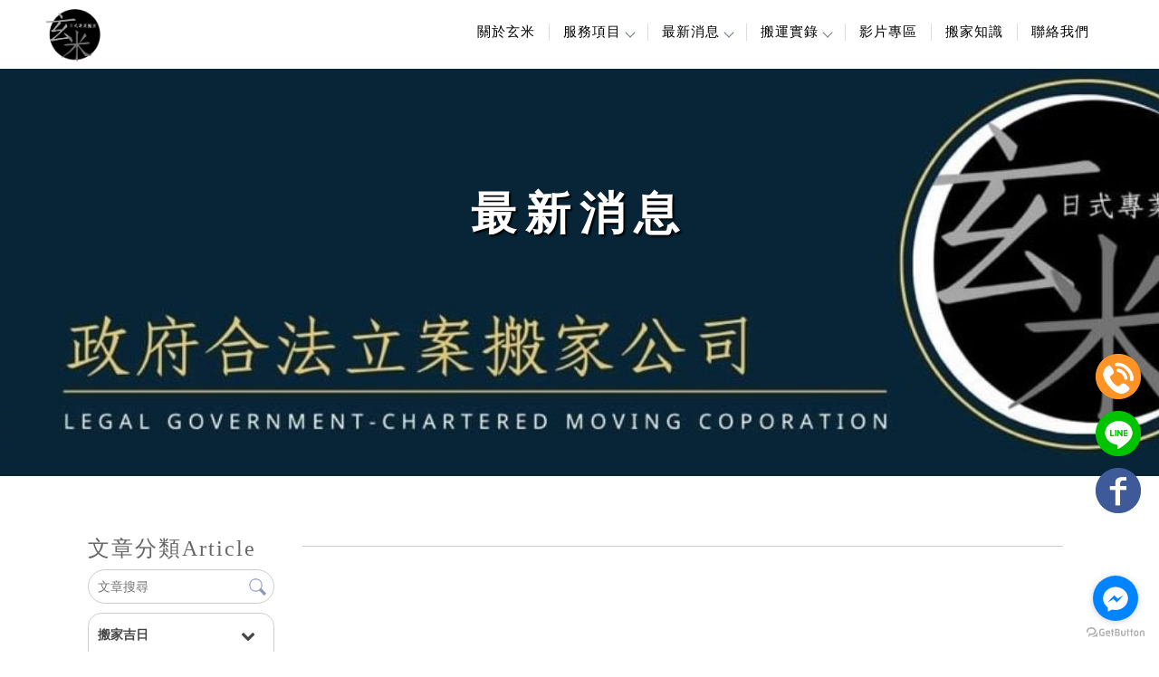

--- FILE ---
content_type: text/html; charset=UTF-8
request_url: https://www.xm-move.com.tw/news/details.php?id=979&group_id=229&second_id=583
body_size: 29279
content:
<!DOCTYPE html>
<html lang="en">
<head>
<!-- 行銷 -->

<!-- Google Tag Manager -->
<script>(function(w,d,s,l,i){w[l]=w[l]||[];w[l].push({'gtm.start':
new Date().getTime(),event:'gtm.js'});var f=d.getElementsByTagName(s)[0],
j=d.createElement(s),dl=l!='dataLayer'?'&l='+l:'';j.async=true;j.src=
'https://www.googletagmanager.com/gtm.js?id='+i+dl;f.parentNode.insertBefore(j,f);
})(window,document,'script','dataLayer','GTM-KZG3GR9');</script>
<!-- End Google Tag Manager -->


<!-- Global site tag (gtag.js) - Google Analytics -->
<script async src="https://www.googletagmanager.com/gtag/js?id=G-FC3D5ZM95J"></script>
<script>
  window.dataLayer = window.dataLayer || [];
  function gtag(){dataLayer.push(arguments);}
  gtag('js', new Date());

  gtag('config', 'G-FC3D5ZM95J');
</script>

<!-- Google tag (gtag.js) -->
<script async src="https://www.googletagmanager.com/gtag/js?id=G-04X166TY2E"></script>
<script>
  window.dataLayer = window.dataLayer || [];
  function gtag(){dataLayer.push(arguments);}
  gtag('js', new Date());

  gtag('config', 'G-04X166TY2E');
</script><!--[if lt IE 9]><script src="../js/html5.js"></script><![endif]-->
	<meta charset="UTF-8">
	<meta http-equiv="X-UA-Compatible" content="IE=edge,chrome=1">
	<meta http-equiv="Content-Language" content="zh-Tw">
	<meta http-equiv="Content-Type" content="text/html; charset=utf-8">
	<meta http-equiv="Content-Script-Type" content="text/javascript">
	<meta http-equiv="Content-Style-Type" content="text/css">
	<meta name="viewport" content="width=device-width, initial-scale=1.0">


	<meta property="og:locale" content="zh_TW" />
	<meta property="og:type" content="website" />
	<meta property="og:site_name" content="玄米日式專業搬家-搬家公司,台中搬家公司,北屯搬家公司" />
	<meta property="og:url" content="www.xm-move.com.tw" />
	<meta property="og:description" content="-玄米日式專業搬家 聯絡電話：0987-736-257 官方LINE ID : @k5808 Facebook：玄米專業搬家 客服時間：24小時 營業時間：07:30-24:00 E-mail：xuanmimove@gmail.com 公司地址：台中市北屯區祥順一街17-3號;" />
	<meta property="og:url" content="www.xm-move.com.tw" />
	<meta property="og:image" content="" /> 


	<title>-玄米日式專業搬家-搬家公司,台中搬家公司,北屯搬家公司</title>
	<meta name="keywords" content="玄米日式專業搬家-搬家公司,台中搬家公司,北屯搬家公司-搬家公司,台中搬家公司,北屯搬家公司,大台中搬家公司,中部搬家公司,搬家公司推薦,台中搬家公司推薦,中部搬家公司推薦,北屯搬家公司推薦,搬家,台中搬家,北屯搬家,搬家推薦,台中搬家推薦,北屯搬家推薦,工廠搬遷,台中工廠搬遷,北屯工廠搬遷,大型家具搬運,台中大型家具搬運,台中機械搬運,中科機械搬運,吊車搬家,台中吊車搬家,北屯工廠搬遷,大型家具搬運,台中大型家具搬運,台中機械搬運,中科機械搬運,吊車搬運,台中吊車搬運,北屯吊車搬運,家庭搬家,台中家庭搬家,北屯家庭搬家,學生搬家,台中學生搬家北屯學生搬家,辦公室搬遷,台中辦公室搬遷,北屯辦公室搬遷,公司搬遷,台中公司搬遷,北屯公司搬遷,工廠搬遷,台中工廠搬遷,北屯工廠搬遷,回頭車,台中回頭車,北屯回頭車,台中回頭車搬運,廢棄物清運,台中廢棄物清運,北屯廢棄物清運,台中24小時廢棄物清運,廢棄物處理,台中廢棄物處理,北屯廢棄物處理展場搬運,台中展場搬運,西屯區展場搬運,台中展場搬運,北屯展場搬運,家具搬運,台中家具搬運,北屯家具搬運,專業搬家,台中專業搬家,北屯專業搬家,精緻搬家,台中精緻搬家,北屯精緻搬家" />
	<meta name="description" content="玄米日式專業搬家 聯絡電話：0987-736-257 官方LINE ID : @k5808 Facebook：玄米專業搬家 客服時間：24小時 營業時間：07:30-24:00 E-mail：xuanmimove@gmail.com 公司地址：台中市北屯區祥順一街17-3號;搬家公司,台中搬家公司,北屯搬家公司,大台中搬家公司,中部搬家公司,搬家公司推薦,台中搬家公司推薦,中部搬家公司推薦,北屯搬家公司推薦,搬家,台中搬家,北屯搬家,搬家推薦,台中搬家推薦,北屯搬家推薦,工廠搬遷,台中工廠搬遷,北屯工廠搬遷,大型家具搬運,台中大型家具搬運,台中機械搬運,中科機械搬運,吊車搬家,台中吊車搬家,北屯工廠搬遷,大型家具搬運,台中大型家具搬運,台中機械搬運,中科機械搬運,吊車搬運,台中吊車搬運,北屯吊車搬運,家庭搬家,台中家庭搬家,北屯家庭搬家,學生搬家,台中學生搬家北屯學生搬家,辦公室搬遷,台中辦公室搬遷,北屯辦公室搬遷,公司搬遷,台中公司搬遷,北屯公司搬遷,工廠搬遷,台中工廠搬遷,北屯工廠搬遷,回頭車,台中回頭車,北屯回頭車,台中回頭車搬運,廢棄物清運,台中廢棄物清運,北屯廢棄物清運,台中24小時廢棄物清運,廢棄物處理,台中廢棄物處理,北屯廢棄物處理展場搬運,台中展場搬運,西屯區展場搬運,台中展場搬運,北屯展場搬運,家具搬運,台中家具搬運,北屯家具搬運,專業搬家,台中專業搬家,北屯專業搬家,精緻搬家,台中精緻搬家,北屯精緻搬家" />
	<link rel="shortcut icon" href="../favicon.ico">
	

<!-- -->
<script type="text/javascript" src="../js/jquery-1.11.3.min.js"></script>
<script type="text/javascript" src="../js/jquery.easing.1.3.js"></script>
<script type="text/javascript" src="../js/jquery.mmenu.all.js"></script>
<link href="https://fonts.googleapis.com/css?family=Josefin+Sans:600|Roboto" rel="stylesheet">
<link rel="stylesheet" type="text/css" href="../css/normalize.css" />
<link rel="stylesheet" type="text/css" href="../css/font-awesome.min.css">
<link rel="stylesheet" type="text/css" href="../css/animate.min.css" />
<link rel="stylesheet" type="text/css" href="../css/jquery.mmenu.all.css" />
<link rel="stylesheet" type="text/css" href="../css/menu.css" />
<link rel="stylesheet" type="text/css" href="../css/menu_v2_2020.css" />
<link rel="stylesheet" type="text/css" href="../css/custom.css" />


<script type="text/javascript">
 jQuery(document).ready(function( $ ) {
    $("#menu").mmenu({
    	"slidingSubmenus": false,
    	"navbars": [
        	{
            "position": "bottom",
            "content": [
				                                "<a class='svg' href='mailto:xuanmimove@gmail.com'><object data='http://www.xm-move.com.tw/images/Mbmail.svg' type='image/svg+xml' width='28'></object></a>"
            	]
          	}
       ]
    });
 });
</script>		
</head>

<body class="blog_in_page">

<!-- Google Tag Manager (noscript) -->
<noscript><iframe src="https://www.googletagmanager.com/ns.html?id=GTM-KZG3GR9"
height="0" width="0" style="display:none;visibility:hidden"></iframe></noscript>
<!-- End Google Tag Manager (noscript) -->


<div id="page">
<style>
/*抬頭背景顏色*/
#header {
    background: ;
}

/*抬頭文字顏色*/
#menuTop li a,
.search_link a,
.topTop a i,
.search_txt + .fa {
	color: ;
}
.search_txt,
#menuTop li ul {
	border: 1px solid ;
}
.product-layer-two li a:after {
	border-color: transparent  transparent transparent;
}

/*第一層背景顏色*/
#menuTop li,
.product-layer-two li li,
.product-layer-two li li a {
	background: ;
}
/*第一層文字顏色*/
#menuTop li li a,
.product-layer-two li li a {
	color: ;
}

.product-layer-two li:hover ul {
	border:1px solid ;
	border-top: 2px solid ;	
}

/*第一層滑過背景顏色*/
#menuTop li li:hover,
.product-layer-two li li:hover a,
.product-layer-two li li:hover{
	background: ;
}
/*第一層滑過文字顏色*/
#menuTop li li:hover a,
.product-layer-two li li:hover a{
	color: ;
}


/*第二層背景顏色*/
.other_subalbum li {
	background: ;
}
/*第二層文字顏色*/
.other_subalbum li {
	border: 1px solid ;
}
.subalbum-menu h2,
.other_subalbum li a,
.product_pic #bx-pager {
	color: ;
}
/*第二層滑過背景顏色*/
.other_subalbum li:hover,
.other_subalbum li.active {
	background: ;
}
/*第二層滑過文字顏色*/
.other_subalbum li:hover,
.other_subalbum li.active {
    border: 1px solid ;
}
.other_subalbum li:hover a,
.other_subalbum li.active a {
    color: ;
}

/*第三層背景顏色*/
.products-list .more {
    color: ;
}
.products-list .price b {
	color: ;
}

/*第三層滑過背景顏色*/
.other_album_choice li,
.products-list a:hover .more {
    background: ;
}
.products-list a:hover .more {
	border-color: ;
}
/*第三層滑過文字顏色*/
.other_album_choice li a,
.products-list a:hover .more {
    color: ;
}
</style>  




<header class="header_area">
  <div class="main_header_area animated">
    <div class="container">
      <nav id="navigation1" class="navigation">
        
        <div class="nav-header">
          <a class="nav-brand" href="http://www.xm-move.com.tw"><img src="https://www.gogo-engineering.com/store_image/xuanmimove/L165465113230.png" alt="玄米日式專業搬家-搬家公司,台中搬家公司,北屯搬家公司"/><h1>玄米日式專業搬家-搬家公司,台中搬家公司,北屯搬家公司</h1></a>
          <div class="nav-toggle"></div>
        </div>
        
       
        
        <div class="nav-menus-wrapper">
          
          <a class="nav-brand-m" href="http://www.xm-move.com.tw"><img src="https://www.gogo-engineering.com/store_image/xuanmimove/L165465113230.png" alt="玄米日式專業搬家-搬家公司,台中搬家公司,北屯搬家公司"/></a>
          
          <ul class="nav-menu align-to-right">
                    		<li><a href="http://www.xm-move.com.tw/paper/other_page.php?id=3801" target="_self">關於玄米</a>
                	                </li>
                    		<li><a href="http://www.xm-move.com.tw/paper/other_select_index.php?title_id=3802&group_id=156" target="_self">服務項目</a>
                								
                            <ul class="nav-dropdown">
                            								<li><a href="http://www.xm-move.com.tw/paper/other_select_index.php?id=565&title_id=3802&group_id=156">服務範圍</a></li>
                                								<li><a href="http://www.xm-move.com.tw/paper/other_select_index.php?id=566&title_id=3802&group_id=156">計費方式</a></li>
                                								<li><a href="http://www.xm-move.com.tw/paper/other_select_index.php?id=601&title_id=3802&group_id=156">預約流程</a></li>
                                								<li><a href="http://www.xm-move.com.tw/paper/other_select_index.php?id=568&title_id=3802&group_id=156">常見問題</a></li>
                                                            </ul>
							
							
                                    </li>
                    		<li><a href="http://www.xm-move.com.tw/news/index.php?title_id=3803" target="_self">最新消息</a>
                	                    	<ul class="nav-dropdown">
                    	                            <li><a href="http://www.xm-move.com.tw/news/index.php?group_id=229&title_id=3803#prod_cbox">搬家吉日</a>
                                                            <ul class="nav-dropdown" >
                              	                                <li><a href="http://www.xm-move.com.tw/news/index.php?group_id=229&second_id=4810&title_id=3803#prod_cbox">2025 搬家吉日</a></li>
                                                                <li><a href="http://www.xm-move.com.tw/news/index.php?group_id=229&second_id=5562&title_id=3803#prod_cbox">2026 搬家吉日</a></li>
                                                              </ul>
                                                          </li>
                                                     <li><a href="http://www.xm-move.com.tw/news/index.php?group_id=230&title_id=3803#prod_cbox">回頭車趟</a>
                                                            <ul class="nav-dropdown" >
                              	                                <li><a href="http://www.xm-move.com.tw/news/index.php?group_id=230&second_id=1637&title_id=3803#prod_cbox">2023/02 回頭車趟</a></li>
                                                              </ul>
                                                          </li>
                                                     <li><a href="http://www.xm-move.com.tw/news/index.php?group_id=231&title_id=3803#prod_cbox">好評分享</a>
                                                            <ul class="nav-dropdown" >
                              	                                <li><a href="http://www.xm-move.com.tw/news/index.php?group_id=231&second_id=232&title_id=3803#prod_cbox">臉書推薦 Facebook</a></li>
                                                                <li><a href="http://www.xm-move.com.tw/news/index.php?group_id=231&second_id=233&title_id=3803#prod_cbox">在地評論 Google</a></li>
                                                                <li><a href="http://www.xm-move.com.tw/news/index.php?group_id=231&second_id=234&title_id=3803#prod_cbox">鄉民推薦 PTT</a></li>
                                                              </ul>
                                                          </li>
                                                     <li><a href="http://www.xm-move.com.tw/news/index.php?group_id=805&title_id=3803#prod_cbox">玄米悄悄話</a>
                                                          </li>
                                                     <li><a href="http://www.xm-move.com.tw/news/index.php?group_id=815&title_id=3803#prod_cbox">徵才資訊</a>
                                                          </li>
                                             	</ul>
                                    </li>
                    		<li><a href="http://www.xm-move.com.tw/album/index.php?title_id=3804" target="_self">搬運實錄</a>
                	 
                    	
							                            <ul class="nav-dropdown">
								                                <li><a href="http://www.xm-move.com.tw/album/class.php?id=6434&title_id=3804#prod_cbox">台中搬家公司推薦-搬運實錄 Cartage Undertaking </a></li>
                                                                <li><a href="http://www.xm-move.com.tw/album/class.php?id=6426&title_id=3804#prod_cbox">台中搬家公司推薦-代客打包 Customized Packing </a></li>
                                                                <li><a href="http://www.xm-move.com.tw/album/class.php?id=6427&title_id=3804#prod_cbox">台中搬家公司推薦-吊車搬遷 Mobile Crane Moving</a></li>
                                                                <li><a href="http://www.xm-move.com.tw/album/info.php?id=1085&title_id=3804#prod_cbox">台中搬家公司推薦-精緻包裝 Exquisite Packaging</a></li>
                                                                <li><a href="http://www.xm-move.com.tw/album/class.php?id=9169&title_id=3804#prod_cbox">台中搬家公司推薦-廢棄物清運 Waste Removal  </a></li>
                                                                <li><a href="http://www.xm-move.com.tw/album/info.php?id=11528&title_id=3804#prod_cbox"> 台中搬家公司推薦- 特殊計費項目 Additional Charges </a></li>
                                                            </ul>
                                              
                                    </li>
                    		<li><a href="http://www.xm-move.com.tw/paper/share_index.php?title_id=3805" target="_self">影片專區</a>
                	                </li>
                    		<li><a href="http://www.xm-move.com.tw/paper/promotions_index.php?title_id=5594" target="_self">搬家知識</a>
                	                </li>
                    		<li><a href="http://www.xm-move.com.tw/paper/contact_index.php?title_id=3806" target="_self">聯絡我們</a>
                	                </li>
                    
            <li class="tp_links">
                                           <a class="me_tp_call" href="tel:0987736257"></a>              <a class="me_tp_mail" href="mailto:xuanmimove@gmail.com"></a>			</li>
          </ul>
        </div>
           
      </nav><!--navigation-->
    </div>
  </div>
</header>


<div id="content">
	
    <div class="banner banblog"><h5>最新消息</h5></div><!-- banner -->
    
	<div class="main_part">
    
		<div class="path">
            <p><a href="../index.php">首頁</a> > <a href="index.php">最新消息</a> > <a href="index.php?group_id="></a> > <a href="index.php?group_id=&second_id="></a></p>
		</div><!-- path -->
		
        <div class="show_content blog_box clearfix">
        
          <div class="blog_le fadeInLeft animated15 clearfix">
            <h5 class="blog_le_t"><em>文章分類</em><span>Article</span></h5>
            
<div class="blog_search"><form action="https://www.xm-move.com.tw/news/index.php" method="get"><input type="search" name="keyword_a" value="" placeholder="文章搜尋"><input type="submit" name="" id="" value=""></form></div>
            
<ul id="accordion" class="accordion">
        <li ><!--預設打開 也可不開-->
        <div class="link"><a href="http://www.xm-move.com.tw/news/index.php?group_id=229&title_id=3806#prod_cbox">搬家吉日</a> <i class="fa fa-chevron-down"></i></div>
                <ul class="submenu">
           	         <li><a class="fa" href="http://www.xm-move.com.tw/news/index.php?group_id=229&second_id=4810&title_id=3806#prod_cbox">2025 搬家吉日</a></li>
           	         <li><a class="fa" href="http://www.xm-move.com.tw/news/index.php?group_id=229&second_id=5562&title_id=3806#prod_cbox">2026 搬家吉日</a></li>
                  </ul>
              </li>
        <li ><!--預設打開 也可不開-->
        <div class="link"><a href="http://www.xm-move.com.tw/news/index.php?group_id=230&title_id=3806#prod_cbox">回頭車趟</a> <i class="fa fa-chevron-down"></i></div>
                <ul class="submenu">
           	         <li><a class="fa" href="http://www.xm-move.com.tw/news/index.php?group_id=230&second_id=1637&title_id=3806#prod_cbox">2023/02 回頭車趟</a></li>
                  </ul>
              </li>
        <li ><!--預設打開 也可不開-->
        <div class="link"><a href="http://www.xm-move.com.tw/news/index.php?group_id=231&title_id=3806#prod_cbox">好評分享</a> <i class="fa fa-chevron-down"></i></div>
                <ul class="submenu">
           	         <li><a class="fa" href="http://www.xm-move.com.tw/news/index.php?group_id=231&second_id=232&title_id=3806#prod_cbox">臉書推薦 Facebook</a></li>
           	         <li><a class="fa" href="http://www.xm-move.com.tw/news/index.php?group_id=231&second_id=233&title_id=3806#prod_cbox">在地評論 Google</a></li>
           	         <li><a class="fa" href="http://www.xm-move.com.tw/news/index.php?group_id=231&second_id=234&title_id=3806#prod_cbox">鄉民推薦 PTT</a></li>
                  </ul>
              </li>
        <li ><!--預設打開 也可不開-->
        <div class="link"><a href="http://www.xm-move.com.tw/news/index.php?group_id=805&title_id=3806#prod_cbox">玄米悄悄話</a> </div>
              </li>
        <li ><!--預設打開 也可不開-->
        <div class="link"><a href="http://www.xm-move.com.tw/news/index.php?group_id=815&title_id=3806#prod_cbox">徵才資訊</a> </div>
              </li>
  </ul>          </div>
          
          <div class="blog_ri fadeInRight animated15 clearfix">
            
            <h4 class="blog_category_title"></h4>
            
            <div class="blog_box_edit clearfix">

                            <!--編輯器內容-->
              </div>        
              
            </div><!--blog_subbox-->
            
            <div class="blog_back">
            <a class="article_btn_prev" href="javascript:alert('已無上篇')">上一篇</a>
            <a class="article_btn_back" href="index.php?&group_id=229&second_id=583" >回列表</a>
            <a class="article_btn_next" href="javascript:alert('已無下篇')">下一篇</a>
            </div>
			
          </div>
          
		</div><!-- show_content blog_box -->

	</div><!-- main_part -->
</div><!-- #content -->


<a id="to_top" class="to_top" href=""><i class='top'></i>TOP</a>


<!-- ******************************** -->
<!-- 有購物車 加上下方 id#bottom_menu -->
<ul id="bottom_menu" class="clearfix with_shopping_mode">
	<li><a href="http://www.xm-move.com.tw"><i class="fa fa-home fa-2x" aria-hidden="true"></i>回首頁</a></li>
	</ul>



<!-- ******************************** -->
<!-- 有購物車 額外加上with_shopping_mode -->
<footer class="footer with_shopping_mode"><!-- 有購物車 加上with_shopping_mode -->
	<div class="center">
		<ul class="box_link">
								</ul>
		<div class="footer_info">	
					
			<div class="footer_logo">
				<a href="http://www.xm-move.com.tw"><img src="https://www.gogo-engineering.com/store_image/xuanmimove/L165465113230.png" alt="玄米日式專業搬家-搬家公司,台中搬家公司,北屯搬家公司" /></a>
			</div><!-- footer_logo -->
						<ul>
            <li>
				<p class="tel">0987736257</p>                                                <p class="fax">@k5808</p>				<p class="taxid">玄米專業搬家</p>				<p class="mail">xuanmimove@gmail.com</p>				<p class="add">台中市北屯區南興一路222號</p>				                
                <blockquote><img src="https://pic03.eapple.com.tw/xuanmi/QRLINE.jpg" /></blockquote>
			</li>
            <li>
            	<div class="footer_menu">
                <a href="http://www.xm-move.com.tw/index.php">回首頁</a>
				                <a href="http://www.xm-move.com.tw/paper/other_page.php?id=3801">關於玄米</a>
				                <a href="http://www.xm-move.com.tw/paper/other_select_index.php?title_id=3802&group_id=156">服務項目</a>
				                <a href="http://www.xm-move.com.tw/news/index.php?title_id=3803">最新消息</a>
				                <a href="http://www.xm-move.com.tw/album/index.php?title_id=3804">搬運實錄</a>
				                <a href="http://www.xm-move.com.tw/paper/share_index.php?title_id=3805">影片專區</a>
				                <a href="http://www.xm-move.com.tw/paper/promotions_index.php?title_id=5594">搬家知識</a>
				                <a href="http://www.xm-move.com.tw/paper/contact_index.php?title_id=3806">聯絡我們</a>
				                </div>
            </li>
            </ul>
            
            <!--double_key-->
<style>
.double_key { text-align:center;}
.double_key a { font-size:15px; color:#999; display:inline-block;}
.double_key a:after { content:' , '; font-size:15px; color:#999;}
.double_key a:last-child:after { display:none;}
</style>

<div class="double_key">
<a href="https://www.xm-move.com.tw">台中搬家</a>
<a href="https://www.xm-move.com.tw">台中搬家公司</a>
<a href="https://www.xm-move.com.tw/news/details.php?id=523">台中搬家公司推薦</a>
<a href="https://www.xm-move.com.tw/paper/promotions_index.php">代客打包</a>
<a href="https://www.xm-move.com.tw/album/class.php?id=9169&title_id=3804">台中廢棄物清運</a>
<a href="https://www.xm-move.com.tw/news/details.php?id=516">台中廢棄物處理</a>
</div>
<!--double_key-->



<!--button-->
<style type="text/css">
.fix_ri { width:50px; box-sizing: border-box; position: fixed; bottom:140px; right:20px; z-index: 999; text-align:center; }
.fix_ri a { display:inline-block; margin-bottom:10px;}
.fix_ri img { opacity:1; width:100%;}
.fix_ri img:hover { opacity:1;}
.fix_ri p { text-align:center; font-weight: 900;}
.jMkHaA {background: #F0724A !important;} /*color*/
.jxPOhn {margin-bottom: 70px; margin-right: -3px;}
.dfBDQI {display: none;}
@media screen and (max-width: 768px) {
}
</style>

<div class="fix_ri">
<a href="tel:0987736257"><img src="https://pic03.eapple.com.tw/yk_js_web/call.png" /></a><!--call-->
<a href="http://line.naver.jp/ti/p/~@k5808" target="_blank"><img src="https://pic03.eapple.com.tw/yk_js_web/line.png" /></a><!--line-->
<a href="https://www.facebook.com/xuanmimove" target="_blank"><img src="https://pic03.eapple.com.tw/yk_js_web/fb.png" /></a><!--fb-->
</div>
<!--button-->



<!--fb_messenger-->
<style>
#wh-widget-send-button.wh-widget-right { bottom: 70px !important; }
</style>

<!-- WhatsHelp.io widget -->
<script type="text/javascript">
    $(document).ready(function () {
        var options = {
            facebook: "1371574692855289", // Facebook page ID 改ID即可
            call_to_action: "Message us",
            position: "right",
        };
        var proto = document.location.protocol, host = "getbutton.io", url = proto + "//static." + host;
        var s = document.createElement('script'); s.type = 'text/javascript'; s.async = true; s.src = url + '/widget-send-button/js/init.js';
        s.onload = function () { WhWidgetSendButton.init(host, proto, options); };
        var x = document.getElementsByTagName('script')[0]; x.parentNode.insertBefore(s, x);
    })();
</script>
<!-- /WhatsHelp.io widget -->
<!--fb_messenger-->		</div><!-- footer_info -->
	</div><!-- center -->
	<p class="copy">Designed by <a href="http://www.ykqk.com.tw" target="_blank">揚京快客</a> Copyright © 2026 <a href="https://www.gogo-engineering.com/web_login/login.php" target="_blank">..</a> <span class="total_view">累積人氣: 454307</span></p>
	<p class="keywords">	
	搬家公司,台中搬家公司,北屯搬家公司,大台中搬家公司,中部搬家公司,搬家公司推薦<span id="show_itemb1" style="display:none">,台中搬家公司推薦,中部搬家公司推薦,北屯搬家公司推薦,搬家,台中搬家,北屯搬家,搬家推薦,台中搬家推薦,北屯搬家推薦,工廠搬遷,台中工廠搬遷,北屯工廠搬遷,大型家具搬運,台中大型家具搬運,台中機械搬運,中科機械搬運,吊車搬家,台中吊車搬家,北屯工廠搬遷,大型家具搬運,台中大型家具搬運,台中機械搬運,中科機械搬運,吊車搬運,台中吊車搬運,北屯吊車搬運,家庭搬家,台中家庭搬家,北屯家庭搬家,學生搬家,台中學生搬家北屯學生搬家,辦公室搬遷,台中辦公室搬遷,北屯辦公室搬遷,公司搬遷,台中公司搬遷,北屯公司搬遷,工廠搬遷,台中工廠搬遷,北屯工廠搬遷,回頭車,台中回頭車,北屯回頭車,台中回頭車搬運,廢棄物清運,台中廢棄物清運,北屯廢棄物清運,台中24小時廢棄物清運,廢棄物處理,台中廢棄物處理,北屯廢棄物處理展場搬運,台中展場搬運,西屯區展場搬運,台中展場搬運,北屯展場搬運,家具搬運,台中家具搬運,北屯家具搬運,專業搬家,台中專業搬家,北屯專業搬家,精緻搬家,台中精緻搬家,北屯精緻搬家</span>&nbsp;&nbsp;<span id="NoButtonb1"><input type="button" value="更多" style="width:50px;height:20px;" onclick="MoreItem('yes','b1')"/></span><span id="YesButtonb1" style="display:none"><input type="button" value="隱藏" style="width:50px;height:20px;" onclick="MoreItem('no','b1')"/></span></p>
</footer>




<script type="text/javascript">

function iEsc(){ return false; }
function iRec(){ return true; }
function DisableKeys() {
if(event.ctrlKey || event.shiftKey || event.altKey) {
window.event.returnValue=false;
iEsc();}
}
document.ondragstart=iEsc;
document.onkeydown=DisableKeys;
document.oncontextmenu=iEsc;
if (typeof document.onselectstart !="undefined")
document.onselectstart=iEsc;
else{
document.onmousedown=iEsc;
document.onmouseup=iRec;
}
function DisableRightClick(qsyzDOTnet){
if (window.Event){
if (qsyzDOTnet.which == 2 || qsyzDOTnet.which == 3)
iEsc();}
else
if (event.button == 2 || event.button == 3){
event.cancelBubble = true
event.returnValue = false;
iEsc();}
}

</script>	


			
</div><!-- #page -->
<script src='../js/main.js'></script>
<script src='../js/menu_v2_2020.js'></script>
<script>
//左邊分類下拉語法
$(function() {
	var Accordion = function(el, multiple) {
		this.el = el || {};
		this.multiple = multiple || false;

		// Variables privadas
		var links = this.el.find('.link');
		// Evento
		links.on('click', {el: this.el, multiple: this.multiple}, this.dropdown)
	}

	Accordion.prototype.dropdown = function(e) {
		var $el = e.data.el;
			$this = $(this),
			$next = $this.next();

		$next.slideToggle();
		$this.parent().toggleClass('open');

		if (!e.data.multiple) {
			$el.find('.submenu').not($next).slideUp().parent().removeClass('open');
		};
	}	

	var accordion = new Accordion($('#accordion'), false);
});
</script>
	</body>
</html>

--- FILE ---
content_type: text/css
request_url: https://www.xm-move.com.tw/css/menu.css
body_size: 56560
content:
@charset "utf-8";
/* CSS Document */

*, *:before, *:after { -webkit-box-sizing: border-box; -moz-box-sizing: border-box; box-sizing: border-box; }
body{ font-family:'Roboto','sans-serif','微軟正黑體','Microsoft JhengHei'; -webkit-text-size-adjust: none; -moz-osx-font-smoothing: grayscale; -webkit-font-smoothing: antialiased; }
a { color: #444; text-decoration: none; }
a.svg{
  position: relative;
  display: inline-block; }
a.svg:after {
  content: ""; 
  position: absolute; 
  top: 0; 
  right: 0; 
  bottom: 0; 
  left: 0; }
ul { list-style: none; margin: 0; padding: 0; }
.slowAnimation { -webkit-transition: ease .4s; -moz-transition: ease .4s; -ms-transition: ease .4s; -o-transition: ease .4s; transition: ease .4s; }
.star { padding: 3px; display: inline-block; width: 13px; }
.red { color: #ff4c4c; }
.center { max-width: 1200px; width: 100%; margin: 0 auto; }
#content { width: 100%;}
#content_main { width: 100%; overflow: hidden; z-index: 60; position: relative; margin-top: 100vh;
background: -moz-linear-gradient(top, rgba(255,255,255,0.8) 0%, rgba(255,255,255,0.9) 30%, rgba(255,255,255,1) 100%);
background: -webkit-linear-gradient(top, rgba(255,255,255,0.8) 0%,rgba(255,255,255,0.9) 30%,rgba(255,255,255,1) 100%); 
background: linear-gradient(to bottom, rgba(255,255,255,0.8) 0%,rgba(255,255,255,0.9) 30%,rgba(255,255,255,1) 100%); 
filter: progid:DXImageTransform.Microsoft.gradient( startColorstr='#00ffffff', endColorstr='#ffffff',GradientType=0 ); }

.show_content { width: 96%; margin: auto; padding: 50px 10px; }
.contact_content { width: 98%; margin: auto; padding: 50px 0;}
.form_content { width: 96%; max-width: 970px; margin: auto; padding: 50px 0; font-size: 15px; color: #444; }
.path { width: 96%; margin: auto; font-size: 13px; color: #444; text-align: right; border-bottom: 1px solid #ccc; }
.path p { position: relative; width: auto; display: inline-block; padding-left: 5px; line-height: 24px; margin-bottom: -1px; border-bottom: 1px solid #000; max-width: 210px; }
.path p:after { content: ''; position: absolute; display: block; width: 5px; height: 5px; background: #000; border-radius: 5px; left: 0; bottom: -3px; }
.page { margin: 40px; font-size: 16px; color: #545454; text-align: center; }
.page li { display: inline-block; margin: 5px; }
.page li a { display: block; width: 25px; height: 25px; line-height: 25px; }
.page li:hover a { opacity: 0.9; }
.page li.prev a { background: url(../left_btn.png) center center no-repeat; }
.page li.next a { background: url(../right_btn.png) center center no-repeat; }
.page strong,
.page a { display:inline-block; min-width:29px; height:29px; text-align:center; line-height:29px; border:1px #ccc solid; border-radius:30px; padding:0 10px;}
.page strong,
.page a:hover { background:#444; color:#fff;}


#page #menu, #nav-toggle, .search_box.for_mobile { display: none; }
.pageIndex #header { position: fixed; }

#header { background: #fff; font-size: 16px; padding: 25px 0; height: 150px; width: 100%; top: 0; z-index: 9999; }
#header .logo { display: block; float: left; position: relative; z-index: 99; }
#header .logo h1 { text-indent: -9999px; height: 1px; line-height: 1px; margin: 0; }

#menuTop { width: 100%; padding-left: 230px; text-align: right; }
#menuTop ul { position: relative; margin-top: 25px; }
#menuTop ul:before { content: ''; border-top: 1px solid #ddd; position: absolute; right: 0; top: 0; max-width: 880px; width: 100%; }
#menuTop li { display: inline-block; position: relative; margin-top: 5px; background: transparent; }
#menuTop li a { display: block; padding: 15px; line-height: 26px; color: #391911; }
#menuTop li ul { display: none; position: absolute; border: 1px solid #391911; background-color: #fff; left: -30%; right: -30%; width: auto; margin-top: 0; z-index: 51; }
#menuTop li li { display: block; width: 100%; margin-top: 0; }
#menuTop li li:first-child { padding-top: 5px; }
#menuTop li li a { padding: 5px; font-size: 15px; text-align: center; }
#menuTop li:hover ul { display: inline; }

.topTop { font-size: 14px; color: #391911; letter-spacing: 0.1em; line-height: 30px; position: relative; }
.topTop a i { padding-right: 5px; color: #391911;; }

.search_link a { display: none; margin-right: 30px; color: #391911; }
.search_box { display: inline-block; width: 230px; height: 30px; vertical-align: middle; position: relative; }
.search_txt { width: 100%; border: 1px solid #391b11; padding: 5px; }
.search_btn { width: 28px; height: 28px; position: absolute; right: 0; top: 0; padding: 5px; margin: 1px; background: none; }
.search_txt + .fa { position: absolute; right: 5px; top: 8px; color: #391b11; }

.round_link { display :block; float: right; line-height: 0; }
.round_link a { margin: 0 0 0 10px; vertical-align: middle; display: inline-block; }
.round_link a .White { display: none; }
.footer { padding: 30px 0 0; font-size: 14px; background:#f9f9f9; position: relative; z-index:99; }
.footer_info { padding: 0 70px 0 0;}

/* 20210111 updata */
/**/
.box_link { float: right; padding-right:10px;}
.box_link a { display:inline-block; border:1px #ccc solid; border-radius:5px; padding:5px;}
.box_link a:before { content:''; display:block; background:no-repeat center center; width:30px; height:30px;}
.box_link a.me_ft_fb:before { background-image:url(../images/facebook-f.svg);}
.box_link a.me_ft_line:before { background-image:url(../images/line.svg);}

.footer_logo { display:inline-block; vertical-align:top; width:200px; margin-right:20px;}

.footer_info ul { display:inline-block; vertical-align:top; width:calc(100% - 230px);}
.footer_info li { display:inline-block; vertical-align:top; padding:0 10px; position:relative;}
.footer_info li:nth-child(1) { width:100%;}
.footer_info li:nth-child(2) { width:100%;}
.footer_info li p { line-height:175%; letter-spacing:1px; color:#333;}
.footer_info li p:before { margin: 0 5px 0 0; background: no-repeat left center;}
.footer_info li p.tel:before { content:'電話：';}
.footer_info li p.tel2:before { content:'電話：';}
.footer_info li p.phone:before { content:'手機：';}
.footer_info li p.fax:before { content:'傳真：';}
.footer_info li p.taxid:before { content:'統編：';}
.footer_info li p.mail:before { content:'信箱：';}
.footer_info li p.add:before { content:'地址：';}
.footer_info li p.add2:before { content:'地址：';}

.footer_info blockquote { display:inline-block; position:absolute; top:0; right:0;}
.footer_info blockquote img { max-width:120px;}

.footer_menu { width: 100%;}
.footer_menu a {display:inline-block; padding:5px 7px; border:1px #ccc solid; margin:0 4px 4px 0; font-size: 14px; line-height: 100%; color: #888; background:#f0f0f0;}
.footer_menu a:hover { background:#666; color:#fff;}

.copy { text-align: center; padding: 7px 0; font-size:13px; color:#999; border-top:1px #ddd solid; margin-top:15px; }
.copy a {}
.copy a:hover { color:#c00;}
.total_view {}

#to_top {
	display: none; position: fixed; bottom: 10px; left: 10px;    
    z-index: 600; 
    width: 50px; height: 50px; 
    padding-top: 10px; font-size: 12px; color: #111; text-align: center; text-decoration: none; 
    background: #fff; box-shadow: 0px 0px 10px rgba(0, 0, 0, 0.3); border-radius:100%; }
#to_top i { position: relative; display: block; margin: auto; backface-visibility: hidden; }
#to_top i:before,
#to_top i:after { content: ""; display: block; position: absolute; border-radius: 100px; background: #111; transition: all 100ms ease-in-out; }
#to_top i:before { transform: rotate(-40deg); }
#to_top i:after { transform: rotate(40deg); }
#to_top i.top { width: 20px; height: 20px; }
#to_top i.top:before, #to_top i.top:after { height: 15px; width: 1px; top: 0; left: 50%; }
#to_top i.top:before, #to_top i.top:after { transform-origin: 50% 0%; }

#bottom_menu { display:none; position: fixed; bottom: 0; left: 0; width:100%; z-index: 500; background: #fff; padding: 0; text-align: center; -webkit-box-shadow: 0 -2px 15px 0 rgba(0,0,0,0.2); box-shadow: 0 -2px 15px 0 rgba(0,0,0,0.2); }
#bottom_menu li { display: block; float: left; width: 33%; border-right: 1px solid #ddd; }
#bottom_menu li:nth-child(3) { border:none;}
#bottom_menu li a{ line-height: 26px; display: block; font-size: 13px; padding: 9px 5px; }
#bottom_menu li .fa { display: block; }
.keywords { width: 100%; display: block; height: 2px; overflow: hidden; color: #072457; text-indent: 100%; white-space: nowrap; -webkit-text-size-adjust: none; position: absolute; bottom: 0; }

/*  首頁  */
.news_part { width: 100%; max-width: 1200px; margin: auto; padding-left: 250px; padding-top: 50px; padding-bottom: 50px; }
.title_box { font-family: 'Josefin Sans','sans-serif','微軟正黑體'; font-size: 24px; color: #212121; text-align: center; display: inline-block; vertical-align: top; width: 245px; }
.news_part .title_box { margin-left: -250px; padding: 15px 0; }
.title_box span { font-family: 'sans-serif','微軟正黑體'; font-size: 20px; color: #202020; }
.news_list { display: inline-block; vertical-align: top; width: 100%; }
.news_list ul li { letter-spacing: 1px; padding: 15px 0; display: block; text-overflow: ellipsis; overflow: hidden; white-space: nowrap; border-bottom:1px #ccc solid; }
.news_list ul li span { font-size: 15px; color: #a6a6a6; width: 150px; padding-left: 15px; display: inline-block; }
.news_list ul li:hover { box-shadow: 0px 0px 10px rgba(0,0,0,0.3); border:none; }
.pageIndex .main_part { border-top: 1px solid #ccc; }
.main_part { width: 100%; max-width: 1200px; margin: auto; padding: 50px 20px;}
.products-list .title_box { width: 100%; }
.products-list .item { width: 24%; display:inline-block; vertical-align:top; padding: 0 10px; margin:20px 0;}
.products-list .item a { display: block; margin: 0 auto; position: relative; }
.products-list .pic { display: block; position: relative; text-align: center; padding-bottom:100%; height:0; }
.products-list .pic img { max-width: 100%; }
.products-list .name { font-size: 15px; color: #444; letter-spacing: 1px; margin-top: 15px; line-height: 1.5; display: -webkit-box; -webkit-line-clamp: 2; -webkit-box-orient: vertical; overflow: hidden; height: 44px; }
.products-list .price * { display: inline-block; margin: 15px 5px; }
.products-list .price b { color: #ADA17E; font-size: 16px; }
.products-list .more { border: 1px solid #ADA17E; color: #ADA17E; font-size: 16px; font-weight: bold; line-height: 32px; text-align: center; }
.item.show:nth-child(odd) a { animation-name: zoomIn; animation-duration: 2s; animation-delay: 0.2s; }
.item.show:nth-child(even) a { animation-name: zoomIn; animation-duration: 2s; animation-delay: 0.2s; }

/* other pages */
.banner { font-size: 40px; padding: 65px 0; text-align:center; background:repeat center center #f9f9f9;}
.banA {background-image: url(../images/smallBanner1.png);}
.banB {background-image: url(../images/smallBanner2.png);}
.banC {background-image: url(../images/smallBanner3.png);}
.banD {background-image: url(../images/smallBanner4.png);}
.banE {background-image: url(../images/smallBanner5.png);}
.banF {background-image: url(../images/smallBanner6.png);}


/* products */
.product-layer-two { margin: 20px 0; }
.product-layer-two li { display: inline-block; margin: 5px 10px 0px 0; padding: 5px 0; position: relative; }
.product-layer-two li a { position: relative; border: 1px solid #aaa; background: #fff; padding: 5px 14px; display: block; font-size: 16px; color: #391911; }
.product-layer-two li.active a { font-weight: bold; }
.product-layer-two li.active li a { font-weight: normal; }
.product-layer-two li a:after { position: absolute; content: ''; display: block; right: 0; top: 0; width: 0; height: 0; border-style: solid; border-width: 0 20px 15px 0; border-color: transparent #391911 transparent transparent; }
.product-layer-two li ul { position: absolute; z-index: 100; top: 100%; width: 110%; border-radius: 3px; margin-left: -5%; margin-top: -3px; }
.product-layer-two li li { display: none; background: #fff; margin: 0; }
.product-layer-two li li a { background: #fff; border: none; font-size: 14px; padding: 4px 8px; }
.product-layer-two li:hover ul { border: 2px solid #391911; }
.product-layer-two li:hover li { display: block; }
.product-layer-two li li a:after { display: none; }

.product-wrapper { margin: 0 auto; position: relative; }
.fixedsticky { top:110px; }
.mobile_product_name { display: none; margin-bottom: 20px; }
.product_main { padding: 0 10px; display: inline-block; width: 72%; vertical-align: top; }
.sidebarBtn { padding: 15px; display: inline-block; width: 28%; vertical-align:top; border:5px #ddd solid;}
.sidebarBtn h2 { color: #111; font-size: 24px; }
.sidebarBtn .price { color: #f8b71f; font-size: 22px; font-weight: bold; padding: 10px 0; border-bottom: 3px solid #e6e6e6; letter-spacing: 1px; }
.sidebarBtn .sp_price { color: #f81f1f; font-size: 22px; font-weight: bold; }
.sidebarBtn .price span { font-size: 16px; }
.product_info { margin: 20px 0; }
.product_info li { padding-left: 90px; margin: 10px 0; }
.product_info li span { display: inline-block; vertical-align: top; width: 85px; margin-left: -90px; font-size: 14px; color: #999; }
.product_info li .txt_box { display: inline-block; vertical-align: top; color: #268cdf; }
fieldset { border: none; padding: 0; margin: 0; }
.radio-inline__input { clip: rect(1px, 1px, 1px, 1px); position: absolute !important; }
.radio-inline__label { display: inline-block; padding: 2px 8px; margin: 2px 5px 2px 0; border-radius: 1px; transition: all .2s; color: #444; border: 1px solid #ccc; }
.radio-inline__input:checked + .radio-inline__label { background: #fff; border: 1px solid #000; }
.amountNum { width: 45px; height: 28px; border: 1px solid #ccc; line-height: 28px; margin-left: 4px; color: #444; padding-left: 5px; }
.action-button { width: 100%; border-radius: 5px; background: #f8b71f; color: #fff; text-align: center; line-height: 50px; }

/*20190415 inquirycar*/
.inquiry_a1 { width: 47%; border-radius: 5px; background: #f7655b; color: #fff; text-align: center; line-height: 50px; margin-top:10px; }
.inquiry_a2 { border-radius: 5px; background: #83acec; color: #fff; display: inline-block; width: 47%; text-align: center; line-height:50px; margin-left: 7px; }
.action-button:hover { background: #2cc7d7; }

.toShare { border-top: 1px solid #e6e6e6; font-size: 12px; color: #888; margin-top: 20px; padding-top: 20px; }
.toShare a { display: inline-block; margin-left: 10px; }

.product_pic { padding-bottom: 20px; padding-left: 100px; position: relative; }
.product_pic #bx-pager { display: inline-block; vertical-align: top; width: 120px; padding: 0 10px; font-size: 12px; color:#391911; position: absolute; top: 0; left:0; }
.product_pic #bx-pager .block { margin-left: 3px; margin-top: 10px; margin-bottom: 10px; }
.product_pic #bx-pager a { display: block; float: left; width: 70px; height: 70px; margin: 2px; border: 1px solid #e9e9e9; }
.product_pic #bx-pager a img { width: 100%; }
.product_pic .bx-wrapper { display: inline-block; vertical-align: top; width: 100%; max-width: 500px; margin: 0 0 20px; padding: 0 10px; }
.product_pic .bx-wrapper .bx-viewport {}

.accordion { margin: 1rem 0; padding: 0; list-style: none; border-top: 1px solid #e5e5e5; }
.accordion-item { border-bottom: 1px solid #e5e5e5; }
.accordion-thumb { margin: 0; padding: .8rem 0; cursor: pointer; font-weight: normal; position: relative; font-size: 18px; }
.accordion-thumb::before { position: absolute; right: 0; content: ''; display: inline-block; height: 7px; width: 7px; margin-right: 1rem; margin-top: .5rem; vertical-align: middle; border-right: 1px solid; border-bottom: 1px solid; -webkit-transform: rotate(-45deg);       transform: rotate(-45deg); -webkit-transition: -webkit-transform .2s ease-out; transition: -webkit-transform .2s ease-out; transition: transform .2s ease-out; transition: transform .2s ease-out, -webkit-transform .2s ease-out; }
.accordion-panel { margin: 0; padding-bottom: .8rem; display: none; }
.accordion-item.is-active .accordion-thumb::before { -webkit-transform: rotate(45deg);       transform: rotate(45deg); }
.accordion-panel img { max-width: 100%; }

.qalist { border: 1px solid #f5f5f5; width: 100%; margin: 20px auto; background: #fafafa; }
.qalist .infomation-left { width: 25%; float: left; font-size: 13px; color: #666; padding: 15px 10px; border: 1px solid #f5f5f5; border-bottom: none; margin: -1px 0 0 -1px; line-height: 18px; }
.qalist .infomation-left span { color: #b9b9b9; display: block; }
.qalist .infomation-right { width: 75%; float: left; background: #fff; font-size: 15px; color: #444; border-bottom: 1px solid #f5f5f5; }

.quest, .answer { position: relative; padding-left: 40px; margin: 15px; }
.quest:before, .answer:before { position: absolute; display: block; width: 40px; height: 100%; left: 0; font-family: 'Josefin Sans','sans-serif','微軟正黑體'; padding:5px; }
.quest:before {content:'Q';color: #ada17e;}
.answer:before {content:'A';color: #cc0000;}
.qaform { margin: 20px auto; font-size: 15px; color: #545454; line-height: 26px; }

.half_box { width:50%; float:left; padding-right: 10px; }
.half_box li { margin: 10px 0; }
.half_box li.btn_blankTop { margin-top: 120px; }

.breakF { border: 1px solid #ddd; display: block; width: 100%; padding: 5px; }
.productBtn { width: 100%; line-height: 50px; font-size: 15px; padding-left: 15%; background-repeat: no-repeat; border: none; margin-top: 10px; text-align: left; }
.lastaction { color: #aaa; background-color: #e8e4d8; background-image: url(../images/last_AC.png); background-position: right top; }
.nextaction { color: #fff; background-color: #ada17e; background-image: url(../images/next_AC.png); background-position: right bottom; }
.lastPage { font-size: 16px; color: #fff; background: #ADA17E; padding: 10px 20px; display: block; margin: 40px auto; width: 130px; text-align: center; }

.stepImg { display: block; margin: 40px auto; max-width: 500px; width: 98%; }
.stepImg span { font-size: 15px; display: inline-block; text-align: center; color: #bfcbd8; width: 33.3%; }
.stepImg span.active { color: #f8b71f; font-style: italic; }
.stepImg span.one { text-align: left; }
.stepImg span.three { text-align: right; }
.stepImg img { display: block; margin: auto; max-width: 100%; }

.shopping-cart { width: 100%; margin: 15px auto; padding: 0; width: 100%; overflow: hidden; font-size: 16px; }
.shopping-cart.check { margin: 10px auto; }
.shopping-cart .cart_head { background: #4d4d4d; color: #fff; }
.shopping-cart .row { position: relative; height: auto; margin: 25px 0; clear: both; }
.shopping-cart.check .row { margin-top: 0; }
.shopping-cart .cart_content .row { border-top: 1px solid #ccc; border-bottom: 1px solid #ccc; }
.shopping-cart .cell { padding: 10px; text-align: center; width: 20%; float: left; vertical-align: top; font-size: 16px; letter-spacing: 1px; padding: 5px; } 
.shopping-cart .cell.product_name { width: 44%; text-align: left; padding-left: 90px; position: relative; min-height: 76px; font-weight: bold; }
.shopping-cart.check .cell { width: 25%; }
.shopping-cart.check .cell.product_name { width: 42%; }
.shopping-cart .cell.product_name span { font-size: 15px; font-weight: normal; display: block; color: #444; margin-top: 5px; }
.shopping-cart .cell.amount { width: 8%; }
.shopping-cart .cart_head .cell.product_name { min-height: initial; }

.small_pic { position: absolute; width: 75px; height: 75px; top: 0; margin-left:-90px; display: inline-block; vertical-align: top; overflow: hidden; }
.small_pic img { max-width: 100%; }
.payment { margin: 30px; float: left; }
.payment li { margin: 15px; }
.total_amount { width: 350px; margin-top: 30px; margin-left: auto; margin-right: 5px; color: #444; }
.total_amount ul { border: 1px solid #ddd; position: relative; padding: 20px; margin-bottom: 30px; }
.total_amount ul:after { display: block; position: absolute; content: ''; width: 100%; height: 100%; top: 5px; right: -5px; border-right: 1px dashed #ddd; border-bottom: 1px dashed #ddd; }
.total_amount li { margin: 10px 0; }
.total_amount li span { float: right; }
.total_amount .rewrite_simple, .total_amount .send_simple { width: 150px; margin-right: 0; }
.total_amount .send_simple { float: right; }

.car_page .list_before.account:before { content: ''; position: absolute; width: 45px; height: 1px; background: #444; bottom: -30px; }
.car_page .list_before.info:before { display: none; }
.car_page .list_before li.btn { padding: 0; padding-top: 20px; }
.declaration { background: #eee; line-height: 40px; padding: 5px 15px; }

.notetext { margin: 20px 0 40px; padding: 0 20px; color: #444; line-height: 30px; }



/* workshow */
.lb-data .lb-caption { font-weight: normal; }
.subalbum-menu { margin: 30px 0; padding: 0 15px; }
.subalbum-menu h2 { font-size: 20px; color: #391911; display: inline-block; vertical-align: middle; float: left; }
.block { display: inline-block; width: 6px; height: 6px; margin: 0 10px; background: #391911; vertical-align: middle; }

.other_subalbum { display: block; overflow: hidden; }
.other_subalbum li { display: inline-block; background: #fff; width:30%; margin:10px 1%; border:none !important; }
.other_subalbum li a { line-height:0;}
.other_subalbum li a img { max-width:100%; }
.other_subalbum li.active {}
.other_subalbum li.active a {}

.other_album { position: relative; }
.other_album:before { display: block; position: absolute; content: ''; width: 100%; height: 1px; background: #ccc; top: 10px; }
.album_fixed_title { font-size: 20px; color: #666; margin-top: -15px; padding-right: 30px; display: inline-block; position: relative; background: #fff; }
.album_fixed_title embed { vertical-align: middle; margin-right: 10px; }
.other_album_choice { margin: 30px 0; }
.other_album_choice li { margin-top: 15px; margin-bottom: 5px; margin-right: 10px; background: #ADA17E; font-size: 15px; display: inline-block; border-radius: 18px; padding: 7px 20px; }
.other_album_choice li a { color: #fff; }
.other_album_choice li .fa { height: 14px; overflow: hidden; margin-left: 10px; margin-right: 10px; vertical-align: top; }

.pic-list .item { width: 30%; display:inline-block; vertical-align:top; padding: 0 10px; margin:10px 1%;}
.pic-list .item a { display: block; margin: 0 auto; }
.pic-list .show_pic { display: block; position: relative; overflow: hidden; text-align: center; line-height:0; height:0; padding-bottom:75%; /* 50%=2:1 75%=4:3 100%=1:1 */ }
.pic-list .show_pic img { max-width: 100%; display: inline-block; }
.pic-list .item h6 { font-size:16px; color:#666; padding:5px;}


.show-list .item { width: 31%; display:inline-block; vertical-align:top; padding: 0 10px; margin:20px 1%; }
.show-list .item a { display: block; max-width: 100%; margin: 0 auto; position: relative; }
.show-list .show_pic { display: block; position: relative; overflow: hidden; text-align: center; line-height:0; height:0; padding-bottom:75%; /* 50%=2:1 75%=4:3 100%=1:1 */ }
.show-list .show_pic img { max-width: 100%; display: inline-block; }
.show-list .show_name { font-size: 17px; color: #333; letter-spacing: 0.15em; line-height: 1.5; margin-top: 10px; /*display: -webkit-box; -webkit-line-clamp: 2; -webkit-box-orient: vertical; overflow: hidden; height: 26px; */}
.show-list .item:hover .show_name { color: #f8b720; }
.overlay { position: absolute; content: ''; width: 100%; height: 100%; display: block; background: rgba(0,0,0,.3); left: 0; top: 0; opacity: 0; -webkit-transform: scale(0); transform: scale(0); transition: all .4s 100ms cubic-bezier(.42,0,.58,1); }
.show-list .item:hover .overlay{ opacity: 1; -webkit-transform:  scale(1); transform: scale(1); }


/* dropdown page */
.promotion_title { font-size: 13px; color: #666; border-bottom: 1px solid #ADA17E; }
.promotion_title span { font-size: 13px; color: #666; }

.time { letter-spacing: 0.25em; font-size: 24px; color: #666; }
.promotion_title h2 { font-size: 24px; color: #101010; font-weight: normal; border-bottom: 2px solid #ADA17E; padding-bottom: 5px; margin-bottom: 1px; }

.other_promotion li { width: 30.3%; float: left; padding: 5px 15px; margin: 20px 1.5%; border-top: 1px solid #e5e5e5; font-size: 13px; line-height: 20px; color: #666; }
.other_promotion .pmtTime { font-size: 22px; margin: 10px 0; }
.other_promotion .pmtTime span { float: right; font-size: 13px; }
.other_promotion .pmtTitle h3{ font-size: 16px; color: #444; margin-top: 20px; line-height: 1.5; display: -webkit-box; -webkit-line-clamp: 2; -webkit-box-orient: vertical; overflow: hidden; height: 45px; font-weight: normal; }
.other_promotion li:hover { border-top: 1px solid #111; }
.other_promotion li:hover h3 { text-decoration: underline; font-weight: bold; }

.edit { width: 96%; margin: 0 auto; padding: 20px 0; }
.edit img { max-width:100%; height:auto !important;}


/* contact */
.information_left, .information_right { display: inline-block; vertical-align: top; padding:10px; }
.contact_content .information_left { width: 295px;}
.contact_content .information_right { width:calc(100% - 300px); padding-left:30px;}

.blank_letter { font-family: 'Josefin Sans','sans-serif','微軟正黑體'; padding-top: 30px; font-size: 26px; color: #101010; background-position: left bottom; background-repeat: no-repeat; }

.list_before { margin-top: 30px; margin-bottom: 20px; font-size: 15px; color: #444; display: block; width: 100%; position: relative; }
.list_before li { margin: 5px 0; position: relative; line-height: 1.5; }
.list_before.info li{ padding-left: 32px;}
.list_before.account li{ padding-left: 65px;}
.list_before li.btn { padding: 0; padding-bottom: 30px; }
.list_before li.btn .animated-arrow { margin: 30px 0; width: 100%; }

.TEL:before, .ADD:before { position: absolute; display: block; width: 35px; left: 0; font-size: 14px; font-weight: bold; letter-spacing: -1px; }
.TEL:before {content: "TEL";}

.ADD:before {content: "ADD";}
.ACCN1:before, .ACCN2:before, .ACCN3:before, .ACCN4:before { position: absolute; display: block; width: 60px; left: 0; font-size: 14px; font-weight: bold; }
.ACCN1:before {content: "戶名";}
.ACCN2:before {content: "銀行名稱";}
.ACCN3:before {content: "銀行代碼";}
.ACCN4:before {content: "銀行帳號";}


/*--------聯絡我們表單 ----------*/
.note { font-size: 13px; text-align: right; }
.contact_form { margin-top: 30px; margin-bottom: 20px; font-size: 15px; color: #444; }
.contact_form li { display: block; padding-top: 10px; padding-bottom: 10px; padding-left: 90px; border-bottom: 1px solid #C2BCB4; }
.contact_form li.last { border: none; text-align: right; margin-top: 30px; padding-left: 0; }
.contact_form li .form__label { display: inline-block; width: 85px; text-align: right; margin-left: -90px; padding-right: 10px; vertical-align: top; }
.contact_form li .form__insert { display: inline-block; width: 100%; vertical-align: top; }

/*--------匯款通知表單----------*/
.formbox_form { margin-top: 30px; margin-bottom: 30px; color: #444; font-size: 15px; line-height: 1.5; }
.formbox_form li { display: block; padding-top: 10px; padding-bottom: 10px; padding-left: 150px; }
.formbox_form li.last { margin-top: 30px; }
.formbox_form li .form__label { display: inline-block; width: 125px; text-align: left; margin-left: -130px; vertical-align: top; }
.formbox_form li .form__insert { display: inline-block; width: 100%; vertical-align: top; }

/*--------sms inquiry 表單-------*/
.form_formonly li { display: block; padding-top: 10px; padding-bottom: 10px; padding-left: 160px; border-bottom: 1px solid #C2BCB4; }
.form_formonly li.last { border: none; text-align: right; margin-top: 30px; padding-left: 0; }
.form_formonly li .form__label { display: inline-block; width: 145px; text-align: right; padding-right: 15px; margin-left: -150px; vertical-align: top; }
.form_formonly li .form__insert { display: inline-block; width: 100%; vertical-align: top; }
.form_description { margin: 25px auto; width: 92%; font-size: 14px; color: #777263; letter-spacing: 2px; }

/* checkbox radio  樣式 */
.form label { display: block; position: relative; float: left; width: auto; margin-right: 20px; margin-bottom: 5px; color: #858585; }
.form label .inputbox { width: 16px; height: 16px; position: relative; margin-right: 4px; -webkit-appearance: none; background-repeat: no-repeat; background-color: transparent; top: 3px; outline: none; display: inline-block; border: 0; }
.form label.Bigcheck { float: none; display: inline-block; color: #4c4c4c; font-size: 15px; margin-left: 20px; top: 5px; }
.form label .inputbox.Big { width: 22px; height: 22px; }
.form label.circle .inputbox { background-image: url(../images/circle.png); }
.form label.circle input:checked { background-image: url(../images/circle_ok.png); }
.form label.check .inputbox { background-image: url(../images/check.png); }
.form label.check input:checked { background-image: url(../images/check_ok.png); }
.form label.Bigcheck .inputbox { background-image: url(../images/big_check.png); }
.form label.Bigcheck input:checked { background-image: url(../images/big_check_ok.png); }
.form select { -webkit-appearance: button; background-color: #EDEDED; background-image: url(../images/select_arrow.png); background-position: right center; background-repeat: no-repeat; vertical-align: middle; border: 1px solid #C2BCB4; color: #666; overflow: hidden; margin-right: 10px; margin-bottom: 5px; padding: 3px 26px 3px 3px; text-overflow: ellipsis; white-space: nowrap; }


/* input 樣式 */
.noborder { border: none; width: 100%; padding: 5px 0; vertical-align: middle; }
.border200 { width: 200px; border: 1px solid #c2bcb4; padding: 5px; }
.longer { width: 400px; }
.filltext { width: 200px; background: #D2CCB9; vertical-align: middle; display: inline-block; padding: 5px 0; border: none; margin-right: 5px; margin-bottom: 5px; }

/* 驗證碼 */
.captcha { width: 100px; }
.captcha_img { vertical-align: middle; margin-left: 10px; display: inline-block; }
.captcha_img .fa{ vertical-align: super; margin-left: 10px; -webkit-transition: all .4s ease; -moz-transition: all .4s ease; -ms-transition: all .4s ease; -o-transition: all .4s ease; transition: all .4s ease; }
/* 表單按鈕 , 按鈕*/
.rewrite { background: none; padding: 10px 20px; }
.innersend { width: inherit; padding-left: 50px; line-height: 50px; background: none; text-align: left; }
.last .animated-arrow { display: inline-block; padding: 0; margin: 0 0 0 20px; vertical-align: middle; }
.rewrite_simple, .send_simple { width: 170px; height: 40px; line-height: 40px; border-radius: 4px; display: inline-block; margin-right: 10px; color: #fff; font-size: 18px; text-align: center; }
.rewrite_simple { background: #ada17e url(../images/simple_left.png) 10% center no-repeat; }
.send_simple { background: #f8b720 url(../images/simple_right.png) 88% center no-repeat; }

/*------------通用滿版分段抬頭-------------*/
.separate_title { font-size: 16px; color: #444; padding: 10px 0 10px 40px; background: #eee url(../images/separateTitle.png) left center no-repeat; }
.separate_title .note { font-size: 13px; float: none; padding-left: 20px; }








/* 滑動箭頭 按鈕 */
.animated-arrow { background: #ADA17E; color: #fff; display: block; margin-top: 20px; margin-left: auto; height: 50px; line-height: 50px; overflow: hidden; width: 250px; padding-left: 5%; position: relative; }
.animated-arrow.stay_mid { margin-left: auto; margin-right: auto; }
.arrow { position: absolute; top: 50%; left: 75%; -webkit-transform: translate(-50%, -50%);       transform: translate(-50%, -50%); fill: #fff; -webkit-transition: all 0.5s cubic-bezier(0.23, 1, 0.32, 1); transition: all 0.5s cubic-bezier(0.23, 1, 0.32, 1); }
 

@media screen and (max-width: 1200px) {
.show-list .item {}
.show-list .show_pic {}
.show-list .show_pic img {}

@media screen and (max-width: 980px) {
#header { height: auto; }
#menuTop { position: relative; padding-left: 0; }
.round_link { margin-bottom: 10px; float: none; }
#menuTop ul:before { border-top: 1px solid #391911; max-width: initial; width: 96%; margin-right: 2%; }
#menuTop ul ul:before { display: none; }
#menuTop ul { clear: both; text-align: center; }
#menuTop ul li { /*margin-top: 0;*/}
#menuTop ul li a { padding: 15px 28px; }
#menuTop li ul { margin-top: -5px; }
#menuTop ul li li a { padding: 5px; }
.topTop { padding-top: 10px; width: 96%; margin: auto; }

.main_part { padding: 50px 0; }
.news_part { padding-left: 20px; padding-right: 20px; }
.title_box { width: 200px; font-size: 22px; display: block; }
.news_part .title_box { margin: auto; }
.products-list .item { width: 32%;}

.other_promotion li { width: 31.3%; padding: 0 10px; margin: 20px 1%; }

.rewrite { padding: 10px; }

.subalbum-menu h2 { float: none; margin-bottom: 15px; }
.product_main { padding: 30px 0.5em 30px 0; width: 65%; }
.product_pic { padding-left: 100px; }
.sidebarBtn { width: 35%; }


@media screen and (max-width: 768px) {
#menuTop { display: none; }
.pageIndex #header, #header { position: relative; }
#header .logo { margin: auto; text-align: center; float: none; }

#nav-toggle { margin-left: 50px; padding: 20px 0; position: relative; display: block; float: left; width: 35px; margin-top: 10px; z-index: 101; }
#nav-toggle span, #nav-toggle span:before, #nav-toggle span:after { cursor: pointer; border-radius: 1px; height: 1px; width: 35px; background: #222; position: absolute; display: block; content: ''; }
#nav-toggle span:before { top: -10px; }
#nav-toggle span:after { bottom: -10px; }

.search_box.for_mobile { display: block; width: 100%; }

.footer_info { padding: 0 80px 0 20px; }
.footer_logo { display: block; margin-bottom:20px;}
.footer_info ul { width:100%;}

#content_main { margin-top: auto; }
.parallax_box { position: relative; top: 0; }
.other_subalbum li { width:47%;}
.pic-list .item { width: 47%; }

.subalbum-menu { padding: 0; }
.show_content { width: 100%; padding:15px; }
.show-list .item { width: 47%; }
.show-list .show_name {}
.stepImg span { font-size: 14px; }
.shopping-cart { width: 100%; }
.shopping-cart .cart_head { display: none; }
.shopping-cart .cart_content .row { margin: 20px 0; display: block; border-bottom: 2px solid #ddd; margin-left: 90px; display: inline-block; }
.shopping-cart .cell { width: 100%; display: block; text-align: right; font-size: 14px; border-bottom: 1px solid #ccc; }
.shopping-cart .cell.product_name { min-height: 86px; font-size: 16px; text-align: right; padding-left: 5px; }
.shopping-cart .cell.product_name,.shopping-cart .cell.amount,
.shopping-cart.check .cell.product_name,
.shopping-cart.check .cell { width: 100%; }

.small_pic { left: 0; }
.shopping-cart  .cell:last-child { border-bottom: 2px solid #adaaaa; }
.shopping-cart  .cell:before { content: attr(data-label); float: left; font-weight: bold; color: #a09e91; }
.payment { float: none; }
.total_amount { width: auto; margin-right: auto; }
.car_page .information_left { width: 90%; display: block; margin: 50px auto 20px; }
.car_page .list_before.account { width: 100%; }
.car_page .list_before.info {width: 250px; }

.other_promotion li { width: 48%; }

.contact_content { padding: 0; }
.contact_content .information_left { width: 100%; margin-left: 0; }

.list_before.info:before { display: none; }
.list_before.info { width: 50%; max-width: 300px; margin-right: 10%; float: left; }
.list_before.account { width: 40%; max-width: 300px; float: left; }
.contact_content .information_right { width:100%; padding:10px; }

/* sms inquiry form */
.form_formonly li { padding-left: 115px; font-size: 14px; }
.form_formonly li .form__label { width: 110px; padding-right: 10px; margin-left: -122px; }
.formbox_form li.last ,.form_formonly li.last { text-align: center; }

.mobile_product_name { display: block; margin-bottom:10px;}
.product_pic { padding-top: 20px; }
.product_main { width: 100%; padding:0;}
.sidebarBtn { padding: 1em 10px; width: 100%; margin: 20px auto 0; display: block; }
.product_info li { padding-left: 140px; }
.product_info li span { width: 105px; margin-left: -110px; }
.fixedsticky { top: initial; }
.half_box { padding-right: 5%; }

@media screen and (max-width: 600px) {
#nav-toggle { margin-left: 20px; }
.copy { padding-right: 0; padding-top: 18px; line-height: 16px; white-space:nowrap; text-overflow:ellipsis; overflow:hidden; }
.copy a {}
.footer_info {}
.footer_info ul { letter-spacing: 0.1em;}
.footer_info ul li { display:block; padding:10px;}
.footer_info ul li:nth-child(1) { width:100%;}
.footer_info ul li:nth-child(2) { width:100%;}
.add_blank { width: 41px; }
.total_view { position: initial; display: block; }

.title_box { font-size: 20px; }
.title_box span { font-size: 15px; }
.news_part { padding-left: 10px; padding-right: 10px; }
.news_list ul li { padding: 10px; }
.news_list ul li span { display: block; padding: 0; }
.main_part { padding: 50px 10px; }
.products-list .item { width: 49%; }
.products-list .item.first_box { width: 100%; }


.other_subalbum li { display:block; width:96%; margin:10px 2%; }
.show-list .item { display:block; width:96%; margin:10px 2%; }

.pic-list .item { width:45%; margin:10px 2%; }
.other_album_choice li { font-size: 14px; }

.product-layer-two li { margin: 0 5px 0 0; }
.product_pic .bx-wrapper { padding:0; margin:0;}
.product_pic { padding: 0; }
.product_pic #bx-pager { position:static; width:100%; margin:0; padding:0; }
.product_pic #bx-pager a { width: 45px; height: 45px; }
.half_box { width:100%; float: none; padding: 0; margin: auto; }
.half_box li.btn_blankTop { margin-top: 20px; }
.productBtn { width: 47%; margin-right: 2%; }
.sidebarBtn h2 { font-size: 20px; }
.qalist .infomation-right, .qalist .infomation-left { float: none; width: 100%; }


.other_promotion li { width: 92%; margin-right: 4%; margin-left: 4%; }

.contact_content { padding: 30px 0; }
.list_before.info { width: 100%; margin-right: 0; float: none; }
.list_before.account { width: 100%; float: none; margin-bottom: 40px; }
.last .animated-arrow { margin: 0; width: 200px; }

/* contact form */
.contact_form li { padding-left: 80px; }
.contact_form li .form__label { width: 75px; margin-left: -80px; }
/* remit form */
.formbox_form li { padding: 0; }
.formbox_form li .form__label { width: 100%; margin-left: 0; }
.formbox_form li .form__insert { padding-left: 13px; }
/* input style */
.border200 , .longer { width: 100%; }
.border200.captcha { width: 100px; }
.border200.fix200 { width: 180px; }
.filltext { width: 150px; padding: 5px 3px; 
}
/* btn */
.rewrite_simple, .send_simple { width: 130px; margin: 10px 5px; font-size: 16px; }

.footer_info blockquote { display:block; padding-top:15px; position: static;}

}
/* 600 */
}
/* 768 */
}
/* 980 */
}
/* 1200 */






/* 大於 768 才有的 動畫效果 */
@media screen and (min-width: 768px) {
.box_link li:hover { opacity: 0.75; }
#to_top:hover i:before { transform: rotate(-50deg); }
#to_top:hover i:after { transform: rotate(50deg); }
.animated-arrow:hover .arrow { -webkit-transform: translate(0, -50%);         transform: translate(0, -50%); }
.products-list a:hover .more { background: #ADA17E; border-color: #ADA17E; color: #fff; }
.captcha_img:hover .fa { -webkit-transform: rotate(360deg); -moz-transform: rotate(360deg); -ms-transform: rotate(360deg); -o-transform: rotate(360deg); transform: rotate(360deg); }
.rewrite_simple:hover, .send_simple:hover { opacity: 0.9; }
.other_album_choice li:hover .fa { margin-left: 15px; margin-right: 5px; -webkit-transition: ease .4s; -moz-transition: ease .4s; -ms-transition: ease .4s; -o-transition: ease .4s; transition: ease .4s; }
}
/* > 768 特效 */


.fadeInUp { -webkit-animation-name: fadeInUp; animation-name: fadeInUp; }
.fadeInDown { -webkit-animation-name: fadeInDown; animation-name: fadeInDown; }
.fadeInLeft { -webkit-animation-name: fadeInLeft; animation-name: fadeInLeft; }
.fadeInRight { -webkit-animation-name: fadeInRight; animation-name: fadeInRight; }
.animated15 { -webkit-animation-duration: 1.5s; animation-duration: 1.5s; -webkit-animation-fill-mode: both; animation-fill-mode: both; }
.delay5 { -webkit-animation-delay: 0.4s; animation-delay: 0.4s; }
@keyframes fadeInUp {
  0% { opacity: 0; -webkit-transform: translateY(10px)scale(1); -ms-transform: translateY(10px)scale(1); transform: translateY(10px)scale(1);
  }

  100% { opacity: 1; -webkit-transform: translateY(0)scale(1); -ms-transform: translateY(0)scale(1); transform: translateY(0)scale(1);
  }
}
@keyframes fadeInDown {
  0% { opacity: 0; -webkit-transform: translateY(-10px)scale(1); -ms-transform: translateY(-10px)scale(1); transform: translateY(-10px)scale(1);
  }

  100% { opacity: 1; -webkit-transform: translateY(0)scale(1); -ms-transform: translateY(0)scale(1); transform: translateY(0)scale(1);
  }
}
@keyframes fadeInRight {
  0% { opacity: 0; -webkit-transform: translateX(10px)scale(1); -ms-transform: translateX(10px)scale(1); transform: translateX(10px)scale(1);
  }

  100% { opacity: 1; -webkit-transform: translateX(0)scale(1); -ms-transform: translateX(0)scale(1); transform: translateX(0)scale(1);
  }
}
@keyframes fadeInLeft {
  0% { opacity: 0; -webkit-transform: translateX(-10px)scale(1); -ms-transform: translateX(-10px)scale(1); transform: translateX(-10px)scale(1);
  }

  100% { opacity: 1; -webkit-transform: translateX(0)scale(1); -ms-transform: translateX(0)scale(1); transform: translateX(0)scale(1);
  }
}
@keyframes zoomIn { from {     opacity: 0.2;     transform: scale3d(.95, .95, .95); }
    30% {     opacity: 0.8;     transform: scale3d(1, 1, 1); }
    70% {     opacity: 1; }
}




/* - right_member_in */
.right_member_in { position:fixed; top:25%; right:0; width:30px; background:#fff; border: 1px #ccc solid; padding:7px; text-align:center; z-index:10000;}
.right_member_in img { max-width:100%;}
.right_member_in ul { display:block; width:20px; margin:10px auto;}
.right_member_in li { display:block; font-size:14px; word-break:break-word;}
.right_member_in input { width:18px; height:36px; margin:5px auto 0;}

/* - member index */
.member_title { margin:0 auto; max-width:600px; text-align:center; margin-bottom:50px;}
.member_title img {}
.member_title p { font-size:20px; margin: 20px auto 5px; padding:40px 0 5px 0; border-top: 2px #7AA354 solid;}
.member_title em { font-size:14px; font-style:normal;}

.member_order { max-width:850px; margin:0 auto; padding:30px 10px; /*text-align:center;*/ background: url(../images/mem_bg.png) no-repeat bottom right #ECECFB;}
.member_order a { display:inline-block; width:252px; height:62px; text-indent:-99999px; background: no-repeat 0 0; border-radius:5px; margin: 10px;}
a.m_order_1 { background-image:url(../images/mem_btn_img1.png); background-color: rgba(255,255,255,0.75); border: 1px #ABA07D solid;}
a.m_order_2 { background-image:url(../images/mem_btn_img2.png); background-color: rgba(255,255,255,0.75); border: 1px #ABA07D solid;}
a.m_order_3 { background-image:url(../images/mem_btn_img3.png); background-color: rgba(255,255,255,0.75); border: 1px #ABA07D solid;}
a.m_order_4 { background-image:url(../images/mem_btn_img4.png); background-color: rgba(255,255,255,0.75); border: 1px #ABA07D solid;}
a.m_order_5 { background-image:url(../images/mem_btn_img5.png); background-color: rgba(255,255,255,0.75); border: 1px #ABA07D solid;}
a.m_order_1:hover { background-image:url(../images/mem_btn_h_img1.png); background-color: rgba(55,55,55,0.75); }
a.m_order_2:hover { background-image:url(../images/mem_btn_h_img2.png); background-color: rgba(55,55,55,0.75); }
a.m_order_3:hover { background-image:url(../images/mem_btn_h_img3.png); background-color: rgba(55,55,55,0.75); }
a.m_order_4:hover { background-image:url(../images/mem_btn_h_img4.png); background-color: rgba(55,55,55,0.75); }
a.m_order_5:hover { background-image:url(../images/mem_btn_h_img5.png); background-color: rgba(55,55,55,0.75); }

/* - member login */
.member_title h2 { font-size:25px; }
.member_login,
.member_login_regist { max-width:490px; margin:0 auto 50px; }
.member_login tr td { padding:5px;}
.member_login tr td:nth-child(1) { width:100px; text-align:right;}
.login_mem_name,
.login_mem_pass { background: no-repeat center left; padding: 7px; padding-left:40px; border:1px #ccc solid; color:#888; width:100%; }
.login_mem_name { background-image:url(../images/mem_icon2.png);}
.login_mem_pass { background-image:url(../images/mem_icon3.png);}
.login_mem_submit { background: #7AA354; color:#fff; width:100%; padding:7px; text-align:center;}
.login_mem_other_link { margin: 10px auto;}
.login_mem_other_link a { color:#7aa354; font-size:14px;}

.member_login_regist { background:#ECECFB; text-align:center; padding:30px;}
.member_login_regist h2 { font-size:20px; margin-bottom:7px; color:#444;}
.member_login_regist p { font-size:15px; margin-bottom:7px; color:#888; font-family:Arial, Helvetica, sans-serif;}
.member_login_regist a { background:#ABA07D; display:inline-block; color:#fff; padding:10px 20px;}

/* - member regist */
.mem_regist_title_s { max-width:360px; margin: 0 auto; font-size:18px; background:#F5F2CD; color:#222; text-align:center; margin:20px auto; padding:7px;}
.mem_regist_title_s_s { font-size:14px; font-family:Arial, Helvetica, sans-serif; text-align:center; padding:10px; color:#666; font-family:Arial, Helvetica, sans-serif; line-height:185%;}
.member_regist { width:600px; margin: 10px auto;}
.member_regist tr td { padding:5px;}
.member_regist tr td:nth-child(1) { width:120px; text-align:right;}
.member_regist tr td:nth-child(2) { width:480px; text-align:left;}
.member_regist input { width:100%; border: 1px #d8d8d8 solid; padding:7px; color:#aaa;}
.member_copy_right_box { border: 1px #d8d8d8 solid; height:360px; overflow:scroll; max-width:800px; padding:10px; font-size:12px; color:#666; margin: 10px auto;}

/* - member data search */
.mem_box2 { text-align:center;}
.mem_box2 input.bbtn01,
.mem_box2 input.bbtn02 { width:160px; margin:20px; text-align:center; padding: 15px 20px; color:#fff; background:#ABA07D;}
.mem_box2 input.bbtn01 { background:#ABA07D;}
.mem_box2 input.bbtn02 { background:#7AA354;}

/* - order_history */
.order_history { margin: 0 auto; background:#cccccc;}
.order_history td { background:#fff; padding: 15px 25px; color:#999;}
.order_history tr { background:#963; border-bottom:1px #ccc solid;}
.order_history tr:nth-child(1) td { background:#f0f0f0; color:#121212;}
.order_history tr td:nth-child(3) a { display: block; font-size:12px; color:#fff; background:#c63; padding:3px 5px; width:70px; margin-top:5px;}

/* - 20201202 - */
/* - blog - */
.blog_box { min-height:20vw; padding:7px;}
.blog_le,
.blog_ri { display:inline-block; vertical-align:top; margin-bottom:2vw; padding:7px;}
.blog_le { width:220px;}
.blog_ri { width:calc(100% - 240px); padding: 0 0 0 20px; min-height: 75vh; }

h5.blog_le_t { font-size:24px; font-weight:500; color:#666; font-family: serif; letter-spacing:2px; margin-bottom:7px;}
h5.blog_le_t em { display:inline-block; font-style:normal; }
h5.blog_le_t span { display:inline-block;}

.blog_le .accordion { list-style-type:none; margin:auto; border-radius:15px; border:1px #ccc solid; overflow:hidden; }
.accordion li .link { cursor:pointer; display:block; padding:15px 10px; color:#444; font-size:14px; font-weight:700; border-bottom:1px solid #CCC; position:relative;}
.blog_le .accordion li .link:last-child { border:none;} 
.blog_le .accordion li.open .link { color:#999; }
.blog_le .accordion li i { position: absolute; top: 16px; right: 20px; font-size: 16px; color: #444; transition: all 0.4s ease; }

.blog_le .accordion li.open i { color:#999;}
.blog_le .accordion li.open i.fa-chevron-down { transform: rotate(180deg);}
.blog_le .accordion li.default .submenu {display: block;}

.blog_le .accordion > li:hover,
.blog_le .accordion > li.on_this_category { background:#666 !important;}
.blog_le .accordion > li:hover .link,
.blog_le .accordion > li.on_this_category .link { color:#fff !important;}
.blog_le .accordion > li:hover .link a,
.blog_le .accordion > li.on_this_category .link a { color:#fff !important;}
.blog_le .accordion > li:hover .link i,
.blog_le .accordion > li.on_this_category .link i { color:#fff !important;}

.submenu { display: none; background:#efefef; font-size:14px; }
.submenu li { background:none !important; border-bottom:1px solid #ccc;}
.submenu a { display:block; position:relative; color:#666; padding:12px 12px 12px 25px; transition: all 0.5s ease;}
.submenu a:before { content:'\f138'; display:block; position:absolute; top:12px; left:7px; font-size:15px;}
.submenu a:hover { background:#ab9383; color:#FFF;}

h4.blog_category_title { color:#333; font-size:30px; border-bottom:1px #ccc solid; padding:10px 0; margin-bottom:20px;}
h4.blog_category_title em { font-style:normal;}
h4.blog_category_title em:after { content:'/'; display:inline-block; vertical-align:middle; font-size:24px; color:#666; margin:0 10px;}
h4.blog_category_title span { font-size:24px; color:#666;}

.blog_subbox {}
.blog_subbox * { transition: all 0.6s ease;}

.subbox_item { display:block; width:48%; float:left; margin-bottom:15px; position:relative; }
.subbox_item:nth-child(2n) { float:right;}

.subbox_item a { display:inline-block; position:relative; display:block;}
.subbox_item a:before { content:'READ MORE'; position: absolute; z-index:19; top:50%; left:50%; width:150px; text-align:center; background:rgba(255,255,255,0.7); font-size:18px; color:#000; padding:10px 5px; transform: translate(-50%, -50%) scale(0,0);}
.subbox_item a:after { content:''; width:0; position:absolute; left:0; top: 0; bottom: 0; z-index:8; background: rgba(0,0,0,0.8); opacity:0; border:1px #ddd solid; }

.blog_list_le { display:inline-block; vertical-align:top; padding:3px; width:150px; line-height:0;}
.blog_list_le img { max-width:100%;}

.blog_list_ri { display:inline-block; vertical-align:top; padding:3px; width:calc(100% - 155px);}
.blog_list_ri h5 { font-weight:500; font-size:20px; color:#000; display:-webkit-box; -webkit-line-clamp:1; -webkit-box-orient:vertical; white-space:normal; overflow:hidden;}
.blog_list_ri em { font-size:14px; color:#999; font-style:normal; display:block; margin:7px 0;}
.blog_list_ri p { font-size:15px; color:#666; line-height:130%; display:-webkit-box; -webkit-line-clamp:4; -webkit-box-orient:vertical; white-space:normal; overflow:hidden; word-break:break-all;}

/* hover */
.subbox_item a:hover:before { transform: translate(-50%, -50%) scale(1); transition: all 500ms;}
.subbox_item a:hover:after { opacity: 1; width:100%; transition: all 500ms;}


/* article search */
.blog_search { position:relative; margin-bottom:10px; }
.blog_search input[type=search] { outline:none; box-sizing:border-box; width:100%; font-size: 14px; color:#999; border:solid 1px #ccc; border-radius:30px; padding:10px 35px 10px 10px;}
.blog_search input[type=submit] { outline:none; position:absolute; right:0;top:0; z-index:999; width:38px; height:38px; background: url(../images/img_search.png) no-repeat center center; border:none;}

.blog_search input::-webkit-search-decoration,
.blog_search input::-webkit-search-cancel-button { display: none; }
.blog_search input:-moz-placeholder,
.blog_search input::-webkit-input-placeholder { color: #999;}
.blog_search input[type=search]:focus { color: #000; }

.blog_back { text-align:center;}
.blog_back a { font-size:15px; color:#fff; display:inline-block; padding:7px 15px; width:32%;}
.blog_back a.article_btn_prev { background:#333;}
.blog_back a.article_btn_back { background:#958377;}
.blog_back a.article_btn_next { background:#333;}

/* search details */
.blog_box_edit {}
.blog_box_edit * { line-height:150%;}
.blog_box_edit img { width:auto !important; height:auto !important; max-width:100%;}
.article_img {}

@-webkit-keyframes rotation {
	from {-webkit-transform: rotate(0deg);}
	to {-webkit-transform: rotate(360deg);}
}
@keyframes rotation {
	from {transform: rotate(0deg);}
	to {transform: rotate(360deg);}
}

@media screen and (max-width: 960px) {
/* 20201202 */
.subbox_item { width:100%;}
}
@media screen and (max-width: 768px) {
.mask_order_history { width:100%; padding:20px; overflow:auto;}
.order_history { background:none;}
.order_history tr:nth-child(1) { display:none;}
.order_history tr { background:#fff; /*border: 1px #ccc solid;*/ width:48%; margin:1% 1% 3%; float:left; display:block;}
.order_history tr td { display:block; float:left; width:100%; padding: 5px; border-bottom: 1px #f0f0f0 solid;}
.order_history tr td:nth-child(1) { text-align:center;}
.order_history tr td:nth-child(1) span { display:inline-block; font-weight:1000; color:#fff; background: #429e39; padding:15px; border-radius:100%;}
.order_history tr:nth-child(1) { width:98%;}

/* 20201002 */
h5.blog_le_t,
.blog_le .accordion { display:none;}
.blog_le,
.blog_ri { width:100%; padding:10px;}
}
@media screen and (max-width: 640px) {
/* member regist */
.member_regist { width:100%}
.member_regist tr td:nth-child(2) { width:auto;}
}
@media screen and (max-width: 480px) {
.order_history tr { width:98%;}
}
@media screen and (max-width: 400px) {
/* member regist */
.member_regist tr td,
.member_regist tr td:nth-child(1),
.member_regist tr td:nth-child(2) { display:block; float:left; width:100%; text-align:left;}
}





/* 20210722 購物清單成立頁 */
.order_finish_page .main_part { max-width:990px;}
.order_pay { padding:30px;}
.order_pay * { word-break:break-all;}

.order_list_tit { padding:10px 0;}
.order_list_tit b { font-size:28px; color:#ea8228;}
.order_list_tit span { display:inline-block; vertical-align:bottom; font-size:12px; color:#666; padding:3px; border-bottom:1px #ccc solid;}

.order_list_spec { background:#333; padding:7px}
.order_list_spec p { font-size:15px; color:#fff; text-align:center;}

.order_list_tab { margin-bottom:10px;}
.order_list_tab table { width:100%;}
.order_list_tab tr {}
.order_list_tab td { font-size:15px; color:#666; padding:10px; border-top:5px #fff solid;}
.order_list_tab td:nth-child(1) { background:#e6e6e6; color:#714c3e; width:100px; font-weight:1000;}

.shopper {}
.payer { background:#f6f6f6;}
.order_list_tab.payer td:nth-child(1) { border-right: 3px #ccc solid;}

.order_list_head { text-align:center;}
.order_list_head p { font-size:24px; color:#222; text-align:center; display:inline-block; border-bottom:2px #000 solid; padding:10px; margin:20px;}

.order_list_pro {}
.order_list_pro table { width:100%;}
.order_list_pro tr {}
.order_list_pro td { padding:10px; border-bottom:1px #ddd solid; text-align:center; color:#666; font-size:14px;}
.order_list_pro td:nth-child(1) { width:50px;}
.order_list_pro td:nth-child(2) { text-align:left;}
.order_list_pro td:nth-child(3) { width:150px;}
.order_list_pro td:nth-child(4) { width:50px;}
.order_list_pro td:nth-child(5) { width:150px;}
.order_list_pro td p { display:none;}

.order_list_pro tr:first-child { background:#f5dfbf;}
.order_list_pro tr:first-child td { color:#886532; font-weight:1000;}

.last_box_money { text-align:right; padding:10px 0;}
.last_box_money p,
.last_box_money em { display:inline-block; font-size:15px; color:#333; font-style:normal;}
.last_box_money em span { font-size:30px; color:#c00; display:inline-block; padding:0 10px;}

@media (max-width: 640px) {
.order_list_pro td { display:none !important;}
.order_list_pro td:nth-child(2) { display:block !important}
.order_list_pro td span { font-size:20px; color:#333; display:block;}
.order_list_pro td p { display:inline-block; font-size:12px; padding: 0 10px 0 0;}
}

@media (max-width: 570px) {
.order_pay { padding: 30px 30px 0 0;}
.order_list_tab td { padding:6px;}
.order_list_tab td:nth-child(1) { width:80px;}
.last_box_money p { font-size:13px;}
}
















































--- FILE ---
content_type: text/css
request_url: https://www.xm-move.com.tw/css/custom.css
body_size: 11767
content:
@charset "utf-8";

/*
關於CSS設定說明
CSS屬性是會繼承的，而且還是由上往下繼承。
同樣元素設定16px 後 12px 再 15px 最後會以最後設定的15px為準
但是有兩種情況除外:
1.絕對路徑命名. 如: .xx .yy .zz p {設定值;}
2.important.  如: .xx p {設定值 !important;}

CSS3選取器語法 :nth-child(n) 

*/


/* = = = 分隔線 = = = = = = = = = == = = = = = = = = = = = = = = == = = */


/*上方選單解除滑動固定
.header_area.sticky { position:relative;}
*/


/*上方選單右邊設定 臉書/LINE/電話/信箱
.tp_links a:before {寬高大小設定}
.tp_links a.me_tp_fb {}
.tp_links a.me_tp_fb:before {背景換圖/建議.SVG}
.tp_links a.me_tp_line {}
.tp_links a.me_tp_line:before {背景換圖/建議.SVG}
.tp_links a.me_tp_call {}
.tp_links a.me_tp_call:before {背景換圖/建議.SVG}
.tp_links a.me_tp_mail {}
.tp_links a.me_tp_mail:before {背景換圖/建議.SVG}
*/


/*電腦LOGO
.nav-brand {}
*/

/*手機LOGO
.nav-brand-m {}
*/


/* = = = 分隔線 = = = = = = = = = == = = = = = = = = = = = = = = == = = */


/*預設解除背景輪播
#content_main { margin:0;}
.bannerindex { position:static; height:auto;}
.swiper-banner { position:static; margin:0; height:auto;} 
.swiper-slide img { height:auto;}
@media screen and (max-width: 768px) {
.bannerindex { padding:0; margin:0;}
}*/


/* = = = 分隔線 = = = = = = = = = == = = = = = = = = = = = = = = == = = */


/*主選單*/
.nav-header {padding: 10px 10px;} /*LOGO位置*/
.nav-brand {width: 100%;} /*LOGO寬度*/
.nav-brand img {max-width: 61px;}
.main_header_area {height: 76px; background: rgba(255,255,255,1.0);} /*底色*/
.nav-menu {margin: 26px 0 24px 0;}
.nav-menu > li > a {color: #000000; letter-spacing: 1px;} /*文字*/
.nav-menu>li:hover>a, .nav-menu>li.active>a, .nav-menu>li.focus>a {color: #51829D;} /*文字hover*/
.nav-menu>li>a {padding: 0px 15px 0px 15px;} /*按鈕間距*/
.nav-menu>li {border-left: 1px solid #DDDDDD;} /*製作選單隔線*/
.nav-menu>li:first-child {border-left: 0px;}
.nav-menu>li.tp_links {border-left: 0px;}
.nav-dropdown > li > a, .nav-dropdown > li > a {letter-spacing: 1px; background: #ffffff; color: #000000;} /*下拉文字*/
.nav-dropdown > li > a:hover, .nav-dropdown > li > a:focus {color: #ffffff; background: #51829D;} /*下拉文字hover*/
.nav-dropdown>li:hover>a .submenu-indicator-chevron, .nav-dropdown>.focus>a .submenu-indicator-chevron {border-color: transparent #fff #fff transparent;} /*下拉箭頭反白*/
.nav-menu>li>.nav-dropdown {border: solid 1px #ffffff;} /*下拉選單邊框*/
.nav-dropdown > li > a {border-bottom: 0px solid #f6f6f6;} /*下拉選單下邊框線*/
.tp_links a.me_tp_call:before {background-image: url(https://pic03.eapple.com.tw/meifon168/whatsapp.svg); background-size: 32px 32px; display:none;} /*電話按鈕*/
.tp_links a.me_tp_mail:before {background-image: url(https://pic03.eapple.com.tw/meifon168/envelope.svg); background-size: 32px 32px; display:none;} /*信箱按鈕*/
.navigation-portrait .nav-menu>li:last-child {border-bottom: solid 1px #f0f0f0; display: none;}

.footer_info li p.fax:before {content: 'LINE ID：';} /*傳真 改 LINE ID*/
.footer_info li p.taxid:before {content: 'FB粉絲專頁：';} /*統編 改 FB粉絲專頁*/

.nav-menu>li:hover>a .submenu-indicator-chevron, .nav-menu>.active>a .submenu-indicator-chevron, .nav-menu>.focus>a .submenu-indicator-chevron {
    border-color: transparent #083455 #083455 transparent;} /*下拉箭頭顏色*/


/*手機板選單調整*/
.navigation-portrait .nav-toggle {color: #000000;}
.nav-toggle:before {background-color: #000000; box-shadow: 0 0.5em 0 0 #000000, 0 1em 0 0 #000000;}
#bottom_menu li {width: 100%;} /*下方選單滿版*/


/*頁尾*/
.footer {background: #eaeaea; padding: 45px 0 20px 0;} /*底色*/
.footer_info li p {color: #000000; letter-spacing: 1px;} /*文字*/
.footer_menu a {border: 0px #ffffff solid; margin: 0 8px 8px 0; background: none; letter-spacing: 1px; color: #000000;} /*按鈕*/
.footer_menu a:hover {border: 0px #51829D solid; background: none; color: #000000;}
.copy {color: #7b7b7b; border-top: 1px #d4d4d4 solid;} /*版權*/
.copy a {color: #7b7b7b;}
.copy a:hover {color: #7b7b7b;}
.footer_info li p a {color: #000000;}
.footer_info li:nth-child(1) {margin-left: 7px;}
.footer_info li:nth-child(2) {width: 100%;margin-top: 16px;}
.footer_logo img{width: 120px;}
.copy {padding-bottom: 15px;}


/*首頁購物車區塊*/
.products-box {background: #ffffff;}

/*首頁背景顏色*/
.pageIndex #content_main{background: #fff;}
		
		
/*相簿*/
.show-list .show_name {color: #000000;}
.show-list .item:hover .show_name {color: #51829D;}
.show-list .show_name {font-size: 16px;}
.other_album_choice li {background: #51829D;}
.other_album_choice li:hover {background: #000000;}

.page strong, .page a:hover {background: #4176ba;}
.overlay {background: rgba(255,255,255,.3);}
.subalbum-menu h2 {
    color: #ffffff;
    background: #51829d;
    width: 100%;
    padding: 8px 0 10px 0;
    text-align: center;}
.block {display: none;}
.other_subalbum p {margin-top: 10px;}

/*購物車*/
.products-list .more {border: 1px solid #51829D; color: #51829D;}
.products-list a:hover .more {border: 1px solid #51829D; color: #ffffff; background-color: #51829D;}
.lastPage {background: #51829D;}
.product-layer-two li ul {width: 200%;} /*購物車分類下拉選項寬度*/

/*促銷方案*/
.promotion_title {border-bottom: 1px solid #ababab;}
.promotion_title h2 {border-bottom: 2px solid #ababab;}

/*新版文章分享*/
.blog_le .accordion > li:hover .link {background: #51829D;}
.blog_le .accordion > li.on_this_category .link {background: #999999;}
.subbox_item a:before {background: #51829D; color: #fff;}
.blog_list_ri em {display: none;}
.blog_list_ri p {padding-top: 8px;}
.blog_back a.article_btn_back {background: #51829D;}
.subbox_item a:after {
    background: rgba(255,255,255,0.8);
    border: 0px #ddd solid;}
.subbox_item {width: 100%;}


/*聯絡我們*/
.animated-arrow {background: #51829D;}


/*下拉頁面*/
.other_select_page .other_promotion li {display:none;}
.other_select_page .promotion_title {display:none;}
.other_select_page .page {display:none;}

	
/* = = = 分隔線 = = = = = = = = = == = = = = = = = = = = = = = = == = = */


/*預設解除背景輪播
#content_main { margin:0;}
.bannerindex { position:static; height:auto;}
.swiper-banner { position:static; margin:0; height:auto;} 
.swiper-slide img { height:auto;}
@media screen and (max-width: 768px) {
.bannerindex { padding:0; margin:0;}
}
*/

/* = = = 分隔線 = = = = = = = = = == = = = = = = = = = = = = = = == = = */

/*內頁BANNER 設定*/
.path{display: none;}
/*.banner {background-image: url(https://pic03.eapple.com.tw/xuanmi/SBN.jpg); background-position: top right; width: 100%; height: 300px;}*/
.banner {
    background-image: url(https://pic03.eapple.com.tw/xuanmi/SBN.jpg);
    background-size: cover;
    background-repeat: no-repeat;
    background-position: top center;
    width: 100%;
    height: 450px;
}
.banner h5 {
    color: #ffffff;
    font-size: 50px;
    padding-top: 62px;
    letter-spacing: 10px;
	text-shadow: 2px 2px 2px #000000;
}
.other_page .banB {display: none;} /*其他頁面*/
.other_select_page .banA {display: none;} /*下拉頁面*/
.map_page .banB {display: none;} /*map*/
.work_page .banE {display: none;} /*相簿-外*/
.work_info_page .banE {display: none;} /*相簿-內*/


/* = = = 分隔線 = = = = = = = = = == = = = = = = = = = = = = = = == = = */


/*文章設定*/
/*一排呈現
.subbox_item { width:100%;}
*/


/* = = = 分隔線 = = = = = = = = = == = = = = = = = = = = = = = = == = = */


/*相本分類全版面 ( 限制最寬2000px
.work_page .main_part { max-width:2000px;}
.work_page .show_content { padding:0; width:100%;}
.work_page .show-list .item { width:33%; display:inline-block; float:none; margin:0; padding:0;}
@media screen and (max-width: 768px) {
.work_page .show-list .item { width:49%;}
}
@media screen and (max-width: 570px) {
.work_page .show-list .item { width:100%;}
}
.work_page .show-list .item a { max-width:100%;}
.work_page .show-list .show_pic { height:auto; line-height:0;}
.work_page .show-list .show_pic img { max-width:100%; max-height:100%;}
.work_page .show-list .show_name { position:absolute; top:50%; right:10%; width:80%; height:auto; line-height:160%; font-size: 20px; color: #FFFFFF !important; border: solid 1px #fff; text-align: center; margin: -20px 0 0 -120px; padding:5px 20px; transition:all ease-in .3s; opacity:0;}
.work_page .show-list .item:hover .show_name {opacity:1;}
*/


/* = = = 分隔線 = = = = = = = = = == = = = = = = = = = = = = = = == = = */


/*相本列表
.work_info_page .main_part { max-width:2000px;}
.work_info_page .show_content { padding:0; width:100%;}
.work_info_page .subalbum-menu { text-align:center;}
.work_info_page .subalbum-menu h2 { float:none;}
.work_info_page .pic-list .item { margin:0; padding:10px; width:49%; float:none; display:inline-block;}
@media screen and (max-width: 768px) {
.work_info_page .pic-list .item { width:100%;}
}
.work_info_page .pic-list .show_pic { height:auto; line-height:0;}
.work_info_page .pic-list .show_pic img { max-width:100%; max-height:100%;}
.work_info_page .pic-list .item a { max-width:100%; pointer-events: none; cursor: default; } 取消連結被點擊效果
*/


/* = = = 分隔線 = = = = = = = = = == = = = = = = = = = = = = = = == = = */



@media screen and (max-width: 1024px) {
.nav-menu {padding: 0 0;}
}

@media screen and (max-width: 768px) {
/* 大圖調整 */
.swiper-slide img {
    animation-fill-mode: none;
    -webkit-animation-fill-mode: none;}

/* 手機版header */
.nav-header{padding-bottom: 0;}

/* 開啟手機板下方按鈕所需設定 */

#bottom_menu {display: block; }
.footer.with_shopping_mode { padding:40px 0 70px; }
#to_top { bottom:60px;}

.navigation-portrait .nav-menu > li > a {padding-left: 10px;}
.nav-menu {padding: 0 10px 0 10px;}
.main_header_area {height: 78px;}

/*製作選單隔線*/
.nav-menu>li {border-left: 0px;}

/*調整手機板選單*/
.navigation-portrait .nav-dropdown>li>a {padding: 12px 20px 12px 20px; width: 100%;}
.navigation-portrait .nav-menu a {color: #000000;}
.nav-dropdown > li > a, .nav-dropdown > li > a {letter-spacing: 2px; color: #000000; background: none;} /*下拉文字*/
.nav-dropdown > li > a:hover, .nav-dropdown > li > a:focus {background: none;} /*下拉文字hover*/
.nav-dropdown > li > a:hover {color:#000000;} /*下拉文字hover*/
.nav-dropdown>li:hover>a, .nav-dropdown>li.focus>a {color: #000000;} /*下拉文字hover2*/



.footer_logo img {
    width: 120px;
    margin-left: 16px;}
.banner h5 {
    font-size: 50px;
    padding-top: 0;
    margin: -60px 40% 0 0;
}

/* 新版最新消息內頁 */
.blog_back {display: flex; justify-content: space-between; align-items: center; align-content: center;}
.blog_back a {width:31.5%;}

}


@media screen and (max-width: 600px) { 
.products-box {padding-top: 0px;}

.nav-header {padding: 10px 50px 0 10px;}
}

@media screen and (max-width: 480px) { 
.copy {padding-bottom: 18px;}

.footer_logo img {width: 160px;}

.banner{
	background-image: url(https://pic03.eapple.com.tw/xuanmi/SBN.jpg);
    background-position: top center;
    width: 100%;
    height: 10px;
    background-size: cover;
}
.banner h5 {
    font-size: 30px;
	    margin: -40px 33% 0 0;
  background-position: top center;
}

}


--- FILE ---
content_type: image/svg+xml
request_url: https://pic03.eapple.com.tw/meifon168/envelope.svg
body_size: 1062
content:
<?xml version="1.0" encoding="utf-8"?>
<!-- Generator: Adobe Illustrator 16.0.0, SVG Export Plug-In . SVG Version: 6.00 Build 0)  -->
<!DOCTYPE svg PUBLIC "-//W3C//DTD SVG 1.1//EN" "http://www.w3.org/Graphics/SVG/1.1/DTD/svg11.dtd">
<svg version="1.1" id="圖層_1" xmlns="http://www.w3.org/2000/svg" xmlns:xlink="http://www.w3.org/1999/xlink" x="0px" y="0px"
	 width="160px" height="120px" viewBox="0 0 160 120" enable-background="new 0 0 160 120" xml:space="preserve">
<path fill="#FFFFFF" d="M128.75,15h-97.5C25.037,15,20,20.037,20,26.25v67.5C20,99.963,25.037,105,31.25,105h97.5
	c6.213,0,11.25-5.037,11.25-11.25v-67.5C140,20.037,134.963,15,128.75,15z M128.75,26.25v9.563
	c-5.256,4.28-13.633,10.934-31.544,24.958C93.26,63.877,85.439,71.336,80,71.249c-5.439,0.088-13.261-7.373-17.206-10.478
	C44.886,46.75,36.506,40.094,31.25,35.813V26.25H128.75z M31.25,93.75v-43.5c5.371,4.278,12.986,10.279,24.595,19.37
	C60.968,73.652,69.939,82.555,80,82.5c10.012,0.055,18.869-8.719,24.152-12.879c11.609-9.09,19.227-15.094,24.598-19.371v43.5H31.25
	z"/>
</svg>


--- FILE ---
content_type: image/svg+xml
request_url: https://pic03.eapple.com.tw/meifon168/whatsapp.svg
body_size: 1780
content:
<?xml version="1.0" encoding="utf-8"?>
<!-- Generator: Adobe Illustrator 16.0.0, SVG Export Plug-In . SVG Version: 6.00 Build 0)  -->
<!DOCTYPE svg PUBLIC "-//W3C//DTD SVG 1.1//EN" "http://www.w3.org/Graphics/SVG/1.1/DTD/svg11.dtd">
<svg version="1.1" id="圖層_1" xmlns="http://www.w3.org/2000/svg" xmlns:xlink="http://www.w3.org/1999/xlink" x="0px" y="0px"
	 width="160px" height="120px" viewBox="0 0 160 120" enable-background="new 0 0 160 120" xml:space="preserve">
<path fill="#FFFFFF" d="M116.773,22.758C106.953,12.914,93.875,7.5,79.977,7.5c-28.688,0-52.031,23.344-52.031,52.031
	c0,9.164,2.391,18.117,6.938,26.016L27.5,112.5l27.586-7.242c7.594,4.148,16.148,6.328,24.867,6.328h0.023
	c28.665,0,52.523-23.344,52.523-52.031C132.5,45.656,126.594,32.602,116.773,22.758z M79.977,102.82
	c-7.781,0-15.398-2.086-22.031-6.023l-1.57-0.938l-16.359,4.289l4.359-15.961l-1.031-1.642c-4.336-6.892-6.609-14.836-6.609-23.016
	c0-23.836,19.406-43.242,43.266-43.242c11.555,0,22.406,4.5,30.563,12.68c8.158,8.18,13.17,19.032,13.146,30.587
	C123.711,83.414,103.813,102.82,79.977,102.82z M103.695,70.43c-1.289-0.656-7.688-3.797-8.883-4.219
	c-1.195-0.445-2.063-0.656-2.931,0.656c-0.866,1.313-3.353,4.219-4.125,5.109c-0.75,0.866-1.522,0.983-2.813,0.328
	c-7.641-3.82-12.655-6.82-17.694-15.47c-1.336-2.297,1.336-2.133,3.82-7.102c0.422-0.867,0.211-1.617-0.117-2.273
	c-0.328-0.656-2.93-7.055-4.008-9.656c-1.055-2.531-2.133-2.18-2.93-2.227c-0.75-0.047-1.617-0.047-2.484-0.047
	c-0.867,0-2.273,0.328-3.469,1.617c-1.195,1.313-4.547,4.453-4.547,10.852s4.664,12.586,5.297,13.453
	c0.656,0.866,9.164,13.991,22.218,19.641c8.25,3.563,11.484,3.867,15.609,3.259c2.508-0.375,7.688-3.142,8.766-6.188
	c1.078-3.047,1.078-5.647,0.75-6.188C105.852,71.391,104.984,71.063,103.695,70.43z"/>
</svg>


--- FILE ---
content_type: text/plain
request_url: https://www.google-analytics.com/j/collect?v=1&_v=j102&a=1461637978&t=pageview&_s=1&dl=https%3A%2F%2Fwww.xm-move.com.tw%2Fnews%2Fdetails.php%3Fid%3D979%26group_id%3D229%26second_id%3D583&ul=en-us%40posix&dt=-%E7%8E%84%E7%B1%B3%E6%97%A5%E5%BC%8F%E5%B0%88%E6%A5%AD%E6%90%AC%E5%AE%B6-%E6%90%AC%E5%AE%B6%E5%85%AC%E5%8F%B8%2C%E5%8F%B0%E4%B8%AD%E6%90%AC%E5%AE%B6%E5%85%AC%E5%8F%B8%2C%E5%8C%97%E5%B1%AF%E6%90%AC%E5%AE%B6%E5%85%AC%E5%8F%B8&sr=1280x720&vp=1280x720&_u=YADAAAABAAAAAC~&jid=1265012127&gjid=223765030&cid=146812254.1769131489&tid=UA-140724856-33&_gid=213145417.1769131491&_r=1&_slc=1&gtm=45He61m0n81KZG3GR9v847144125za200zd847144125&gcd=13l3l3l3l1l1&dma=0&tag_exp=103116026~103200004~104527906~104528501~104684208~104684211~105391253~115495938~115938466~115938469~116185181~116185182~116682875~117041587&z=1113356738
body_size: -834
content:
2,cG-DDSD24V1QS

--- FILE ---
content_type: text/plain
request_url: https://www.google-analytics.com/j/collect?v=1&_v=j102&a=1461637978&t=pageview&_s=1&dl=https%3A%2F%2Fwww.xm-move.com.tw%2Fnews%2Fdetails.php%3Fid%3D979%26group_id%3D229%26second_id%3D583&ul=en-us%40posix&dt=-%E7%8E%84%E7%B1%B3%E6%97%A5%E5%BC%8F%E5%B0%88%E6%A5%AD%E6%90%AC%E5%AE%B6-%E6%90%AC%E5%AE%B6%E5%85%AC%E5%8F%B8%2C%E5%8F%B0%E4%B8%AD%E6%90%AC%E5%AE%B6%E5%85%AC%E5%8F%B8%2C%E5%8C%97%E5%B1%AF%E6%90%AC%E5%AE%B6%E5%85%AC%E5%8F%B8&sr=1280x720&vp=1280x720&_u=YADAAAABAAAAAC~&jid=388885889&gjid=1463781933&cid=146812254.1769131489&tid=UA-163866653-27&_gid=213145417.1769131491&_r=1&_slc=1&gtm=45He61m0n81KZG3GR9v847144125za200zd847144125&gcd=13l3l3l3l1l1&dma=0&tag_exp=103116026~103200004~104527906~104528501~104684208~104684211~105391253~115495938~115938466~115938469~116185181~116185182~116682875~117041587&z=151321085
body_size: -568
content:
2,cG-K9WRZCK0Q5